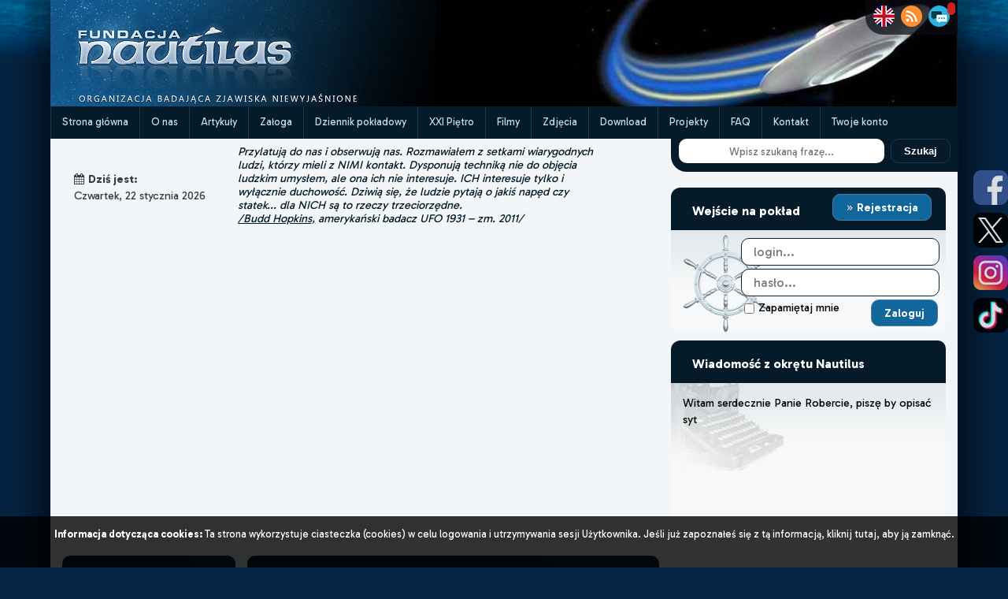

--- FILE ---
content_type: text/html; charset=UTF-8
request_url: https://nautilus.org.pl/?cat_id=69&fromPage=36&i=4
body_size: 26871
content:
    <html>
<head>
    <link rel="canonical" href="https://nautilus.org.pl/" type="text/html">
    <meta http-equiv="Content-Type" content="text/html; charset=utf-8"/>
    <title>Fundacja Nautilus - Strona główna</title>
    <meta name="viewport" content="width=device-width, initial-scale=1"/>
    <meta name="author" content="Fundacja Nautilus"/>
    <meta http-equiv="Content-Language" content="pl"/>
    <meta name="robots" content="index,follow">
    <meta name="copyright" content="(c) 2026 Fundacja Nautilus"/>
    <meta name="keywords" content="nautilus, dziwne zjawiska, UFO, kręgi, zbożowe, piktogramy, jasnowidzenie, Jackowski, 2012, Fundacja Nautilus, zjawiska niewyjaśnione, reinkarnacja, tr&oacute;jkąt bermudzki, diabelskie kamienie, niewyjaśnione, tajemnica, niezwykłe miejsca, polskie archiwum x, paranormalne, pozazmysłowe, Archiwum X, Niezidentyfikowane Obiekt Latające, Niezidentyfikowany Obiekt Latający, paranormal, duchy, duch, duch atakuje, Robert Bernatowicz, Bernatowicz"/>
    <meta name="description" content="Fundacja Nautilus - jedyna w Polsce organizacja badająca zjawiska niewyjaśnione"/>
    <link rel="shortcut icon" type="image/ico" href="./_core/images/icon.ico"/>
    <link rel="alternate" type="application/rss+xml" title="RSS" href="https://www.nautilus.org.pl/rss"/>
    <link rel="stylesheet" href="./_core/css/font-awesome/css/font-awesome.min.css" media="all"/>
    <link rel="stylesheet" href="./_core/css/google_font_merriweather.min.css" type="text/css">
    <link rel="stylesheet" href="./_core/css/bootstrap_base.min.css?v=6.6.17" media="all"/>
    <link rel="stylesheet" href="./_core/css/skynet_bootstrap.min.css?v=6.6.17" media="all"/>
    <link rel="stylesheet" href="./_core/css/social-sharing.min.css?v=6.6.17" media="all"/>
    <meta name="twitter:card" content="summary">
    <meta name="twitter:site" content="@FNAUTILUS">
    <meta name="twitter:url" content="https://nautilus.org.pl/?cat_id=69&fromPage=36&i=4">
    <meta name="twitter:title" content="Fundacja Nautilus - Strona główna">
    <meta name="twitter:description" content="Fundacja Nautilus - jedyna w Polsce organizacja badająca zjawiska niewyjaśnione">
        <meta property="og:title" content="Fundacja Nautilus - Strona główna">
    <meta property="og:description" content="Fundacja Nautilus - jedyna w Polsce organizacja badająca zjawiska niewyjaśnione">
    <meta property="og:url" content="https://nautilus.org.pl/?cat_id=69&fromPage=36&i=4">
        <meta property="og:type" content="website">
    <meta property="og:site_name" content="Fundacja Nautilus">
    <meta property="og:locale" content="pl_PL">
    <link rel="stylesheet" href="./_core/css/style.mobile.min.css?v=6.6.17" type="text/css" media="only screen and (max-width: 767px)" /><link rel="stylesheet" href="./_core/css/style.min.css?v=6.6.17" type="text/css" media="only screen and (min-width: 768px)" /><link rel="stylesheet" href="./_core/css/rotator_bootstrap_big.min.css?v=6.6.17" type="text/css" media="all" />    <link rel="stylesheet" href="./_core/css/bjqs.css" type="text/css" media="all"/>
        <script src="./_core/js/jquery-3.2.1.min.js"></script>
    <script src="./_core/js/ajax_functions.min.js?v=6.6.17"></script>
    <!-- Google tag (gtag.js) -->
    <script src="https://www.googletagmanager.com/gtag/js?id=G-ZDMEPSH3SH" async></script>
    <script>
        window.dataLayer = window.dataLayer || [];
        function gtag(){dataLayer.push(arguments);}
        gtag('js', new Date());
        gtag('config', 'G-ZDMEPSH3SH');
    </script>
</head><body>
<div id="fb-root"></div>
<script>(function (d, s, id) {
        var js, fjs = d.getElementsByTagName(s)[0];
        if (d.getElementById(id)) return;
        js = d.createElement(s);
        js.id = id;
        js.src = "//connect.facebook.net/pl_PL/sdk.js#xfbml=1&version=v2.5&appId=904632769571830";
        fjs.parentNode.insertBefore(js, fjs);
    }(document, 'script', 'facebook-jssdk'));
</script><script>var user_logged = 0;</script><div id="social-icons">
	<a href="https://www.facebook.com/BazaFN" title="Facebook FN" target="_blank"><img width="44" height="44" src="./_core/images/icon_facebook.png"/></a>
	<a href="https://twitter.com/FNAUTILUS" title="Twitter FN" target="_blank"><img width="44" height="44" src="./_core/images/icon_twitter.png"/></a>
	<a href="https://www.instagram.com/fundacja_nautilus" title="Instagram FN" target="_blank"><img width="44" height="44" src="./_core/images/icon_instagram.png"/></a>
	<a href="https://tiktok.com/@fundacjanautilus" title="TikTok FN" target="_blank"><img width="44" height="44" src="./_core/images/icon_tiktok.png"/></a>
</div>
<div id="wrapper" class="container">
        <section id="container_main">
        <section id="container_up">
    <div id="header_logo_fn"><a href="start.html" title="Strona główna"><img src="_core/images/bannerLeft.png"
                                                                             title="Fundacja Nautilus - strona główna"/></a>
    </div>
    <div id="header_banner"><img src="./images/mainbaners/330.jpg"
                                 title="Fundacja Nautilus - strona główna"/></div>
    <div class="clr"></div>
</section>
<script>
window.addEventListener("scroll", function() {
  const hhh = document.getElementById("container_menu_up").offsetHeight;
  if (document.body.scrollTop >= 135 || document.documentElement.scrollTop >= 135) {
    document.getElementById("container_page").style.paddingTop = hhh + "px";
  } else {
    document.getElementById("container_page").style.paddingTop = "0px";
  }
});
</script><nav id="container_menu_up">
    <div class="menu-mobile"><span class="menu-mobileSwitch"><i class="fa fa-arrow-circle-down" aria-hidden="true"></i> DZIAŁY</span> <span class="cats-mobileSwitch"><i class="fa fa-arrow-circle-down" aria-hidden="true"></i> KATEGORIE</span> <span class="account-mobileSwitch"><i class="fa fa-arrow-circle-down" aria-hidden="true"></i> LOGOWANIE</span>        <div class="menu-items"><div class="up_menu_item_container-mobile"><p><a title="Strona główna" id="menu_up_id_1" alt="Strona główna" href="start.html">Strona główna</a></p></div><div class="up_menu_item_container-mobile"><p><a title="O nas" id="menu_up_id_11" alt="O nas" href="o-nas.html">O nas</a></p></div><div class="up_menu_item_container-mobile"><p><a title="Artykuły" id="menu_up_id_4" alt="Artykuły" href="artykuly.html">Artykuły</a></p></div><div class="up_menu_item_container-mobile"><p><a title="Załoga" id="menu_up_id_3" alt="Załoga" href="zaloga.html">Załoga</a></p></div><div class="up_menu_item_container-mobile"><p><a title="Dziennik pokładowy" id="menu_up_id_5" alt="Dziennik pokładowy" href="dziennik.html">Dziennik pokładowy</a></p></div><div class="up_menu_item_container-mobile"><p><a title="XXI Piętro" id="menu_up_id_6" alt="XXI Piętro" href="xxi-pietro.html">XXI Piętro</a></p></div><div class="up_menu_item_container-mobile"><p><a title="Filmy" id="menu_up_id_14" alt="Filmy" href="nautilus-hd.html">Filmy</a></p></div><div class="up_menu_item_container-mobile"><p><a title="Zdjęcia" id="menu_up_id_7" alt="Zdjęcia" href="galerie.html">Zdjęcia</a></p></div><div class="up_menu_item_container-mobile"><p><a title="Download" id="menu_up_id_8" alt="Download" href="download.html">Download</a></p></div><div class="up_menu_item_container-mobile"><p><a title="Projekty" id="menu_up_id_10" alt="Projekty" href="artykuly,0,nasze-projekty.html?cat_id=153">Projekty</a></p></div><div class="up_menu_item_container-mobile"><p><a title="FAQ" id="menu_up_id_12" alt="FAQ" href="faq.html">FAQ</a></p></div><div class="up_menu_item_container-mobile"><p><a title="Kontakt" id="menu_up_id_13" alt="Kontakt" href="kontakt.html">Kontakt</a></p></div><div class="up_menu_item_container-mobile"><p><a title="Twoje konto" id="menu_up_id_2" alt="Twoje konto" href="twoje-konto.html">Twoje konto</a></p></div></div>
        <div class="cats-items">
            <div class="header_area"><p>Kategorie</p></div>
<ul class="menu_on_left"><li id="8"><p><a href="artykuly,ufo.html?cat_id=8">UFO</a></p></li><li id="33"><p><a href="artykuly,miejsca-x.html?cat_id=33">Miejsca X</a></p></li><li id="42"><p><a href="artykuly,zycie-po-smierci.html?cat_id=42">Życie po śmierci</a></p></li><li id="57"><p><a href="artykuly,cel-zycia.html?cat_id=57">Cel życia</a></p></li><li id="62"><p><a href="artykuly,krzysztof-jackowski.html?cat_id=62">Krzysztof Jackowski</a></p></li><li id="68"><p><a href="artykuly,moc-czlowieka.html?cat_id=68">Moc Człowieka</a></p></li><li id="74"><p><a href="artykuly,nauka.html?cat_id=74">Nauka</a></p></li><li id="82"><p><a href="artykuly,wielkie-religie.html?cat_id=82">Wielkie religie</a></p></li><li id="89"><p><a href="artykuly,tajemnice-historii.html?cat_id=89">Tajemnice Historii</a></p></li><li id="99"><p><a href="artykuly,znani-o-nieznanym.html?cat_id=99">Znani o Nieznanym</a></p></li><li id="102"><p><a href="artykuly,kregi-zbozowe.html?cat_id=102">Kręgi Zbożowe</a></p></li><li id="117"><p><a href="artykuly,inne-fenomeny.html?cat_id=117">Inne Fenomeny</a></p></li><li id="128"><p><a href="artykuly,niewidoczny-swiat.html?cat_id=128">Niewidoczny Świat</a></p></li><li id="131"><p><a href="artykuly,przepowiednie.html?cat_id=131">Przepowiednie</a></p></li><li id="137"><p><a href="artykuly,niezwykli-ludzie.html?cat_id=137">Niezwykli Ludzie</a></p></li><li id="142"><p><a href="artykuly,trzecia-od-slonca.html?cat_id=142">Trzecia od Słońca</a></p></li><li id="148"><p><a href="artykuly,moja-historia.html?cat_id=148">Moja Historia</a></p></li><li id="152"><p><a href="artykuly,inne.html?cat_id=152">Inne</a></p></li><li id="153"><p><a href="artykuly,nasze-projekty.html?cat_id=153">Nasze Projekty</a></p></li><li id="166"><p><a href="artykuly,fn---informacje-z-pokladu.html?cat_id=166">FN - informacje z pokładu</a></p></li></ul><ul class="submenu_on_left submenu8" id="submenu8" show="0"><li id="9"><p><a href="artykuly,obserwacje-ufo.html?cat_id=9">Obserwacje UFO</a></p></li><li id="157"><p><a href="artykuly,--za-granica.html?cat_id=157">- Za granicą</a></p></li><li id="10"><p><a href="artykuly,---w-polsce.html?cat_id=10"> - W Polsce</a></p></li><li id="13"><p><a href="artykuly,zdjecia.html?cat_id=13">Zdjęcia</a></p></li><li id="12"><p><a href="artykuly,bliskie-spotkania-iii-stopnia.html?cat_id=12">Bliskie Spotkania III Stopnia</a></p></li><li id="14"><p><a href="artykuly,przekazy-od-obcych-cywilizacji.html?cat_id=14">Przekazy od Obcych Cywilizacji</a></p></li><li id="15"><p><a href="artykuly,lacznicy-i-channelingowcy.html?cat_id=15">Łącznicy i channelingowcy</a></p></li><li id="16"><p><a href="artykuly,implanty.html?cat_id=16">Implanty</a></p></li><li id="18"><p><a href="artykuly,emilcin.html?cat_id=18">Emilcin</a></p></li><li id="19"><p><a href="artykuly,zdany.html?cat_id=19">Zdany</a></p></li><li id="20"><p><a href="artykuly,inne-teksty-o-ufo.html?cat_id=20">Inne teksty o UFO</a></p></li><li id="21"><p><a href="artykuly,ufo-i-wojsko.html?cat_id=21">UFO i wojsko</a></p></li><li id="22"><p><a href="artykuly,bazy-ufo-.html?cat_id=22">Bazy UFO </a></p></li><li id="23"><p><a href="artykuly,paleoastronautyka.html?cat_id=23">Paleoastronautyka</a></p></li><li id="24"><p><a href="artykuly,---erich-von-daniken.html?cat_id=24"> - Erich von Daniken</a></p></li><li id="25"><p><a href="artykuly,---teorie.html?cat_id=25"> - Teorie</a></p></li><li id="26"><p><a href="artykuly,paleoastronautyka---teorie.html?cat_id=26">Paleoastronautyka - teorie</a></p></li><li id="27"><p><a href="artykuly,raportyinne.html?cat_id=27">Raporty/inne</a></p></li><li id="28"><p><a href="artykuly,---kamien-z-golabek.html?cat_id=28"> - Kamień z Gołąbek</a></p></li><li id="29"><p><a href="artykuly,---ladowanie-w-szczecinku.html?cat_id=29"> - Lądowanie w Szczecinku</a></p></li><li id="30"><p><a href="artykuly,zycie-na-obcych-planetach.html?cat_id=30">Życie na obcych planetach</a></p></li><li id="31"><p><a href="artykuly,publikacje-o-ufo.html?cat_id=31">Publikacje o UFO</a></p></li><li id="32"><p><a href="artykuly,ufo-inne.html?cat_id=32">UFO inne</a></p></li><li id="165"><p><a href="artykuly,uprowadzenia-przez-ufo-abductions.html?cat_id=165">Uprowadzenia przez UFO (abductions)</a></p></li></ul><ul class="submenu_on_left submenu33" id="submenu33" show="0"><li id="34"><p><a href="artykuly,tajemnicze-dziury.html?cat_id=34">Tajemnicze dziury</a></p></li><li id="36"><p><a href="artykuly,piramidy.html?cat_id=36">Piramidy</a></p></li><li id="37"><p><a href="artykuly,kamienie-diabelskie.html?cat_id=37">Kamienie diabelskie</a></p></li><li id="39"><p><a href="artykuly,czakramy-mocy.html?cat_id=39">Czakramy mocy</a></p></li><li id="40"><p><a href="artykuly,nawiedzone-miejsca.html?cat_id=40">Nawiedzone miejsca</a></p></li><li id="41"><p><a href="artykuly,mapa-zjawisk-xfiles.html?cat_id=41">Mapa zjawisk XFiles</a></p></li></ul><ul class="submenu_on_left submenu42" id="submenu42" show="0"><li id="43"><p><a href="artykuly,smierc-kliniczna.html?cat_id=43">Śmierc Kliniczna</a></p></li><li id="44"><p><a href="artykuly,reinkarnacja.html?cat_id=44">Reinkarnacja</a></p></li><li id="45"><p><a href="artykuly,przypadki-reinkarnacji.html?cat_id=45">Przypadki reinkarnacji</a></p></li><li id="48"><p><a href="artykuly,wspomnienia-z-innych-zyc-pod-wplywem-hipnozy.html?cat_id=48">Wspomnienia z innych życ pod wpływem hipnozy</a></p></li><li id="49"><p><a href="artykuly,reinkarnacja-w-religiach.html?cat_id=49">Reinkarnacja w religiach</a></p></li><li id="50"><p><a href="artykuly,spotkania-z-duchami.html?cat_id=50">Spotkania z duchami</a></p></li><li id="51"><p><a href="artykuly,nocne-zmory.html?cat_id=51">Nocne zmory</a></p></li><li id="52"><p><a href="artykuly,autostopowicze-widma.html?cat_id=52">Autostopowicze widma</a></p></li><li id="53"><p><a href="artykuly,zwiastuny-smierci.html?cat_id=53">Zwiastuny śmierci</a></p></li><li id="54"><p><a href="artykuly,przewidziec-smierc.html?cat_id=54">Przewidziec śmierc</a></p></li><li id="55"><p><a href="artykuly,co-jest-po-smierci.html?cat_id=55">Co jest po śmierci?</a></p></li><li id="56"><p><a href="artykuly,lowcy-duchow.html?cat_id=56">Łowcy duchów</a></p></li><li id="162"><p><a href="artykuly,demony.html?cat_id=162">Demony</a></p></li><li id="164"><p><a href="artykuly,reinkarnacja-zwierzat.html?cat_id=164">Reinkarnacja zwierząt</a></p></li></ul><ul class="submenu_on_left submenu57" id="submenu57" show="0"><li id="58"><p><a href="artykuly,teksty-o-duchowosci.html?cat_id=58">Teksty o duchowości</a></p></li><li id="61"><p><a href="artykuly,10-pytan.html?cat_id=61">10 pytań!</a></p></li></ul><ul class="submenu_on_left submenu62" id="submenu62" show="0"><li id="63"><p><a href="artykuly,o-sobie.html?cat_id=63">O sobie</a></p></li><li id="64"><p><a href="artykuly,historie.html?cat_id=64">Historie</a></p></li><li id="65"><p><a href="artykuly,publikacje-o-jackowskim.html?cat_id=65">Publikacje o Jackowskim</a></p></li><li id="66"><p><a href="artykuly,spotkania.html?cat_id=66">Spotkania</a></p></li></ul><ul class="submenu_on_left submenu68" id="submenu68" show="0"><li id="69"><p><a href="artykuly,jasnowidzenie.html?cat_id=69">Jasnowidzenie</a></p></li><li id="70"><p><a href="artykuly,bilokacja.html?cat_id=70">Bilokacja</a></p></li><li id="71"><p><a href="artykuly,prekognicja.html?cat_id=71">Prekognicja</a></p></li><li id="72"><p><a href="artykuly,lewitacja.html?cat_id=72">Lewitacja</a></p></li><li id="161"><p><a href="artykuly,telepatia.html?cat_id=161">TELEPATIA</a></p></li></ul><ul class="submenu_on_left submenu74" id="submenu74" show="0"><li id="75"><p><a href="artykuly,odkrycia-naukowe.html?cat_id=75">Odkrycia naukowe</a></p></li><li id="76"><p><a href="artykuly,niezwykle-eksperymenty.html?cat_id=76">Niezwykłe eksperymenty</a></p></li><li id="77"><p><a href="artykuly,kryptozoologia.html?cat_id=77">Kryptozoologia</a></p></li><li id="79"><p><a href="artykuly,wielka-stopa.html?cat_id=79">Wielka Stopa</a></p></li><li id="78"><p><a href="artykuly,yeti.html?cat_id=78">Yeti</a></p></li><li id="80"><p><a href="artykuly,chupacabra.html?cat_id=80">Chupacabra</a></p></li><li id="87"><p><a href="artykuly,inne.html?cat_id=87">Inne</a></p></li><li id="88"><p><a href="artykuly,wszechswiatkosmosastronomia.html?cat_id=88">Wszechświat/Kosmos/Astronomia</a></p></li></ul><ul class="submenu_on_left submenu82" id="submenu82" show="0"><li id="83"><p><a href="artykuly,chrzescijanstwo.html?cat_id=83">Chrześcijaństwo</a></p></li><li id="84"><p><a href="artykuly,islam.html?cat_id=84">Islam</a></p></li><li id="85"><p><a href="artykuly,judaizm.html?cat_id=85">Judaizm</a></p></li><li id="86"><p><a href="artykuly,buddyjski-system-filozoficzny.html?cat_id=86">Buddyjski system filozoficzny</a></p></li></ul><ul class="submenu_on_left submenu89" id="submenu89" show="0"><li id="90"><p><a href="artykuly,teorie-spiskowe.html?cat_id=90">Teorie spiskowe</a></p></li><li id="91"><p><a href="artykuly,jfk.html?cat_id=91">JFK</a></p></li><li id="92"><p><a href="artykuly,11-wrzesnia.html?cat_id=92">11 września</a></p></li><li id="94"><p><a href="artykuly,nieznane-karty-historii.html?cat_id=94">Nieznane karty historii</a></p></li><li id="95"><p><a href="artykuly,wielkie-postacie.html?cat_id=95">Wielkie postacie</a></p></li><li id="96"><p><a href="artykuly,tajemnice-trzeciej-rzeszy.html?cat_id=96">Tajemnice Trzeciej Rzeszy</a></p></li><li id="98"><p><a href="artykuly,zaginione-cywilizacje.html?cat_id=98">Zaginione cywilizacje</a></p></li></ul><ul class="submenu_on_left submenu102" id="submenu102" show="0"><li id="103"><p><a href="artykuly,wylatowo.html?cat_id=103">Wylatowo</a></p></li><li id="109"><p><a href="artykuly,2005.html?cat_id=109">2005</a></p></li><li id="159"><p><a href="artykuly,2011.html?cat_id=159">2011</a></p></li><li id="114"><p><a href="artykuly,hipotezy.html?cat_id=114">Hipotezy</a></p></li><li id="115"><p><a href="artykuly,teksty-o-kregach-zbozowych.html?cat_id=115">Teksty o kręgach zbożowych</a></p></li><li id="116"><p><a href="artykuly,publikacje.html?cat_id=116">Publikacje</a></p></li><li id="160"><p><a href="artykuly,2012.html?cat_id=160">2012</a></p></li></ul><ul class="submenu_on_left submenu117" id="submenu117" show="0"><li id="118"><p><a href="artykuly,numerologia.html?cat_id=118">Numerologia</a></p></li><li id="119"><p><a href="artykuly,energia-chi.html?cat_id=119">Energia Chi</a></p></li><li id="120"><p><a href="artykuly,astrologia.html?cat_id=120">Astrologia</a></p></li><li id="121"><p><a href="artykuly,hipnoza.html?cat_id=121">Hipnoza</a></p></li><li id="122"><p><a href="artykuly,manifestacje-religijne.html?cat_id=122">Manifestacje religijne</a></p></li><li id="163"><p><a href="artykuly,niewytlumaczalne.html?cat_id=163">Niewytłumaczalne</a></p></li></ul><ul class="submenu_on_left submenu128" id="submenu128" show="0"><li id="129"><p><a href="artykuly,tajemnice-kul-orbs.html?cat_id=129">Tajemnice kul Orbs</a></p></li><li id="130"><p><a href="artykuly,inne-zdjecia-x.html?cat_id=130">Inne zdjęcia X</a></p></li></ul><ul class="submenu_on_left submenu131" id="submenu131" show="0"><li id="133"><p><a href="artykuly,nostradamus.html?cat_id=133">Nostradamus</a></p></li><li id="134"><p><a href="artykuly,wizje-dotyczace-przyszlosci.html?cat_id=134">Wizje dotyczące przyszłości</a></p></li><li id="135"><p><a href="artykuly,---polski.html?cat_id=135"> - Polski</a></p></li><li id="136"><p><a href="artykuly,---planety-ziemi.html?cat_id=136"> - Planety Ziemi</a></p></li></ul><ul class="submenu_on_left submenu137" id="submenu137" show="0"><li id="138"><p><a href="artykuly,wolf-messing.html?cat_id=138">Wolf Messing</a></p></li><li id="139"><p><a href="artykuly,palden-dorje.html?cat_id=139">Palden Dorje</a></p></li><li id="140"><p><a href="artykuly,stefan-ossowiecki.html?cat_id=140">Stefan Ossowiecki</a></p></li><li id="141"><p><a href="artykuly,bruno-grning-.html?cat_id=141">Bruno Gröning </a></p></li></ul><ul class="submenu_on_left submenu142" id="submenu142" show="0"><li id="143"><p><a href="artykuly,ekologia.html?cat_id=143">Ekologia</a></p></li><li id="144"><p><a href="artykuly,nasi-mniejsi-bracia.html?cat_id=144">Nasi Mniejsi bracia</a></p></li><li id="145"><p><a href="artykuly,przeludnienie.html?cat_id=145">Przeludnienie</a></p></li><li id="146"><p><a href="artykuly,efekt-cieplarniany.html?cat_id=146">Efekt Cieplarniany</a></p></li></ul><ul class="submenu_on_left submenu152" id="submenu152" show="0"><li id="158"><p><a href="artykuly,archiwalne.html?cat_id=158">Archiwalne</a></p></li></ul>
</div>
        <div class="account-items">
                <div class="box_container">
        <div class="box_header_container">
            <div class="header-left"><p>Wejście na pokład</p></div>
            <div class="header-right"><p><a href="twoje-konto,rejestracja.html" id="rejestracja-button"><img src="./_core/images/more_small.png" valign="middle" class="ico_more_arrows_box" /> Rejestracja</a></p></div>
        </div>
        <div class="box_content_container">
            <div class="box_html smallbox" style="padding:0">

                
                        <div id="box-login-container_mobile"><div class="form_container">
    <form method="POST" action="kajuta.html"  enctype="multipart/form-data">Login: <input type="text" id="user_login_mobile" name="user_login" value=""  placeholder = "login..." class="input_login"  required /> Hasło: <input type="password" id="user_pass_mobile" name="user_pass" value=""  placeholder = "hasło..." class="input_pass"  required /><br/><br/><div class="input_checkbox"><input type="checkbox" id="auto_login_mobile" name="auto_login" value="1" /> Zapamiętaj mnie</div><input type="hidden" id="doLogin_mobile" name="doLogin" value="1" /><input type="hidden" id="token_mobile" name="token" value="d63cb8c6a3742fdf68936c32933f5d3bc54c3a43" /><input type="hidden" id="redirect_mobile" name="redirect" value="/?cat_id=69&fromPage=36&i=4" /><input type="hidden" name="csrf_hash_" value="decb21c496b99d268c025631d59558c1d1122432" /><input type="submit" id="Zaloguj_mobile" name="commentThis" value="Zaloguj"  class="actionButton input_submit"   /></form></div></div>

            </div>
        </div>
    </div>
        </div>
    </div>
    <div class="menu-wide"><div class="up_menu_item_container"><p><a title="Strona główna" id="menu_up_id_1" alt="Strona główna" href="start.html">Strona główna</a></p></div><div class="up_menu_item_container"><p><a title="O nas" id="menu_up_id_11" alt="O nas" href="o-nas.html">O nas</a></p></div><div class="up_menu_item_container"><p><a title="Artykuły" id="menu_up_id_4" alt="Artykuły" href="artykuly.html">Artykuły</a></p></div><div class="up_menu_item_container"><p><a title="Załoga" id="menu_up_id_3" alt="Załoga" href="zaloga.html">Załoga</a></p></div><div class="up_menu_item_container"><p><a title="Dziennik pokładowy" id="menu_up_id_5" alt="Dziennik pokładowy" href="dziennik.html">Dziennik pokładowy</a></p></div><div class="up_menu_item_container"><p><a title="XXI Piętro" id="menu_up_id_6" alt="XXI Piętro" href="xxi-pietro.html">XXI Piętro</a></p></div><div class="up_menu_item_container"><p><a title="Filmy" id="menu_up_id_14" alt="Filmy" href="nautilus-hd.html">Filmy</a></p></div><div class="up_menu_item_container"><p><a title="Zdjęcia" id="menu_up_id_7" alt="Zdjęcia" href="galerie.html">Zdjęcia</a></p></div><div class="up_menu_item_container"><p><a title="Download" id="menu_up_id_8" alt="Download" href="download.html">Download</a></p></div><div class="up_menu_item_container"><p><a title="Projekty" id="menu_up_id_10" alt="Projekty" href="artykuly,0,nasze-projekty.html?cat_id=153">Projekty</a></p></div><div class="up_menu_item_container"><p><a title="FAQ" id="menu_up_id_12" alt="FAQ" href="faq.html">FAQ</a></p></div><div class="up_menu_item_container"><p><a title="Kontakt" id="menu_up_id_13" alt="Kontakt" href="kontakt.html">Kontakt</a></p></div><div class="up_menu_item_container"><p><a title="Twoje konto" id="menu_up_id_2" alt="Twoje konto" href="twoje-konto.html">Twoje konto</a></p></div></div>
</nav><div id="head-icons">
  <p>
	<a href="http://translate.google.com/translate?hl=&sl=pl&tl=en&u=https%3A%2F%2Fwww.nautilus.org.pl" title="English version"><img width="27" height="27" src="./_core/images/uk-flag27.png"/></a>
	<a id="rss-butt" href="rss" target="_blank" title="Subskrybuj kanał RSS Fundacji Nautilus"><img width="27" height="27" src="./_core/images/rss27.png"/></a>
	<a href="czat.html" title="Porozmawiaj na czacie FN!"><img src="./_core/images/chat27.png"/></a>
	<span id="chat_people_header"></span>
  </p>
</div>
        <section id="container_page">

            <div class="row">
                <div id="content_left" class="col-md-8">
    <div class="row">
        <div id="datetime">
    <div id="datetime-area-left">
        <p><i class="fa fa-calendar" style="margin-right:5px;"></i><strong>Dziś jest:</strong><br/> Czwartek, 22 stycznia 2026</p>
    </div>
    <div id="datetime-area-right" style="vertical-align:middle"><p
                class="align-middle">Przylatują do nas i obserwują nas. Rozmawiałem z setkami wiarygodnych ludzi, kt&oacute;rzy mieli z NIMI kontakt. Dysponują techniką nie do objęcia ludzkim umysłem, ale ona ich nie interesuje. ICH interesuje tylko i wyłącznie duchowość. Dziwią się, że ludzie pytają o jakiś napęd czy statek... dla NICH są to rzeczy trzeciorzędne.<br /><u>/Budd Hopkins,</u> amerykański badacz UFO 1931 &ndash; zm. 2011/ </p>
    </div>
    <div class="clr"></div>
</div>    </div>

    <div class="row"><div class="col"><div id="rotator_container">

    <div id="jssor_1"
         style="position: relative; margin: 0 auto; top: 0px; left: 0px; width: 420px;overflow: hidden; visibility: hidden; font-size:0.7rem">
        <!-- Loading Screen -->
        <div data-u="loading" style="position: absolute; top: 0px; left: 0px;">
            <div style="filter: alpha(opacity=70); opacity: 0.7; position: absolute; display: block; top: 0px; left: 0px; width: 100%; height: 100%;"></div>
            <div style="position:absolute;display:block;background:url('./_core/images/loading.gif') no-repeat center center;top:0px;left:0px;width:100%;height:100%;"></div>
        </div>
        <div id="jssor_slides" data-u="slides"
             style="cursor: default; position: relative; top: 27px; left: 0px; width: 420px; overflow: hidden;">
            <div data-p="93" style="display: none;">
                <div class="rotator_bg"
                     data-u="image">    <div class="rotator_overlay row align-items-center">
    <div class="col-12"><p class="rotator_title"><a href="artykuly,4489,tajemnicza-eksplozja-w-osinach-bardzo-dobrze-znamy-osiny-z-powodu.html">TAJEMNICZA EKSPLOZJA W OSINACH. BARDZO DOBRZE ZNAMY OSINY Z POWODU INNEGO FENOMENU WE WSI O TEJ SAMEJ NAZWIE W WOJ. LUBELSKIM!</a></p><p class="rotator_text">Według nieoficjalnych ustaleń "Rzeczpospolitej" obiekt, który w nocy z wtorku na środę eksplodował na polu kukurydzy w miejscowości Osiny, to dron typu Shahed. Są one używane przez Rosję podczas wojny w Ukrainie. Ciekawy zbieg okoliczności - w miejscowości Osiny w woj. Lubelskiem przed laty...</p><p class="more_rotator"><a href="artykuly,4489,tajemnicza-eksplozja-w-osinach-bardzo-dobrze-znamy-osiny-z-powodu.html">zobacz cały artykuł <img src="./_core/images/more_rotator.png" valign="middle" class="ico_more_arrows" /></a></p></div></div><img src="./images/article/4489/_bigpictures.jpg" class="rotator-img"/></div>
                <div u="thumb">Polecamy</div>
            </div>
            <div data-p="93" style="display: none;">
                <div class="rotator_bg" data-u="image">    <div class="rotator_overlay row align-items-center">
    <div class="col-12"><p class="rotator_title"><a href="xxi-pietro,1335,21-stycznia-2026--przywolalam-ufo-od-teraz-wierze-ze-to-jest.html">PRZYWOŁAŁAM UFO... OD TERAZ WIERZĘ, ŻE TO JEST MOŻLIWE! </a></p><p class="rotator_text">To jedna z moich osobistych historii. Myślę, że nadaję się do działu XXI piętro. W przypadku jej akceptacji proszę o podpisanie artykułu bez mojego nazwiska. Historia, którą przeżyłam, wywarła na mnie ogromny wpływ, ponieważ sprawiła, że pozbyłam się...<a href="xxi-pietro,1335,21-stycznia-2026--przywolalam-ufo-od-teraz-wierze-ze-to-jest.html"> czytaj dalej  <img src="./_core/images/more_rotator.png" valign="middle" class="ico_more_arrows" /></a></p><p class="more_rotator">Wyślij nam SWOJĄ historię na adres:<br/><a href="mailto:xxi@nautilus.org.pl">xxi@nautilus.org.pl  <img src="./_core/images/more_rotator.png" valign="middle" class="ico_more_arrows" /></a><br/>...lub poprzez <a href="xxi-pietro.html?doForm=1">formularz <img src="./_core/images/more_rotator.png" valign="middle" class="ico_more_arrows" /></a></p><br/> </div></div><img src="./images/xxi/1335/banner__bigpictures.jpg" class="rotator-img"/></div>
                <div u="thumb">XXI Piętro</div>
            </div>
            <div data-p="93" style="display: none;">
                <div class="rotator_bg"
                     data-u="image">    <div class="rotator_overlay row align-items-center">
    <div class="col-12"><p class="rotator_title"><a href="dziennik,256,27-sierpnia-2025--objawienie-maryjne-i-ufo.html">OBJAWIENIE MARYJNE I... UFO</a></p><p class="rotator_text">86-letni mężczyzna był gotowy poddać się operacji w gabinecie chirurgicznym. Chciał poznać tajemnicę związaną z objawieniem maryjnym, którego był świadkiem jako kilkuletni chłopiec.</p>Data wpisu: Śr, 27 sie 2025 18:50<br/><p class="more_rotator"><a href="dziennik,256,27-sierpnia-2025--objawienie-maryjne-i-ufo.html">zobacz cały wpis w Dzienniku Kapitańskim  <img src="./_core/images/more_rotator.png" valign="middle" class="ico_more_arrows" /></a></p></div></div><img src="./images/diary/256/banner__bigpictures.jpg" class="rotator-img"/></div>
                <div u="thumb">Dziennik Pokładowy</div>
            </div>
            <div data-p="93" style="display: none;">
                <div class="rotator_bg" data-u="image">    <div class="rotator_overlay row align-items-center">
    <div class="col-12"><p class="rotator_title"><a href="nautilus-hd,96,greenland-2---jeszcze-wieksza-apokalipsa-niz-w-greenland-1.html">Greenland 2 - jeszcze większa apokalipsa niż w Greenland 1...</a></p><p class="rotator_text">Mamy kolejny film o hipotetycznym upadku asteroidy na Ziemię. 'Greenland 2' (Grenlandia 2: Migracja) już jest w kinach w Polsce i na świecie, z polską premierą 16 stycznia 2026 roku. To sequel filmu katastroficznego z Gerardem Butlerem, który kontynuuje historię rodziny Garrity próbującej przetrwać w postapokaliptycznym świecie po zagładzie planety, w poszukiwaniu bezpiecznego miejsca do życia.​</p><p class="more_rotator"><a href="nautilus-hd,96,greenland-2---jeszcze-wieksza-apokalipsa-niz-w-greenland-1.html">Zobacz więcej w sekcji Nautilus HD  <img src="./_core/images/more_rotator.png" valign="middle" class="ico_more_arrows" /></a></p></div></div><iframe width="480" height="280" src="https://www.youtube.com/embed/jia90eCN6xU" frameborder="0" allowfullscreen style="height:100%"></iframe></div>
                <div u="thumb">Nautilus HD</div>
            </div>
            <div data-p="93" style="display: none;">
                <div class="rotator_bg"
                     data-u="image">_bigpictures.jpg    <div class="rotator_overlay row align-items-center">
    <div class="col-12"><p class="rotator_title"><a href="zdjecie-dnia,961,zorza-polarna-nad-wroclawiem---noc-1920-stycznia-2026.html">ZORZA POLARNA NAD WROCŁAWIEM - noc 19/20 stycznia 2026</a></p><p class="rotator_text">&nbsp;W nocy (19–20 stycznia 2026) nad Polską wystąpiła zorza polarna i była widoczna w wielu regionach kraju, od północy aż po południe — także w okolicach Warszawy i dużych miast jak Wrocław — co jest rzadkim i spektakularnym zjawiskiem. Internauci i obserwatorzy publikowali...</p><p class="more_rotator"><a href="zdjecie-dnia,961,zorza-polarna-nad-wroclawiem---noc-1920-stycznia-2026.html">Zobacz cały opis  <img src="./_core/images/more_rotator.png" valign="middle" class="ico_more_arrows" /></a></a></div></div><img src="./images/daypictures/banners/961/_bigpictures.jpg" class="rotator-img"/></div>
                <div u="thumb">Zdjęcie dnia</div>
            </div>

            <div data-p="93" style="display: none;">
                <div class="rotator_bg" data-u="image">    <div class="rotator_overlay row align-items-center">
    <div class="col-12"><p class="rotator_title"><a href="news24,962,22-stycznia-2026--obserwacja-ufo-16-stycznia-2026.html">Obserwacja UFO 16 stycznia 2026</a></p><p class="rotator_text">[...] Witam serdecznie, piszę by opisać sytuację jaką miałam wraz z moją mamą w dniu 16.01.2026 r.  Wieczór godzina 20:00 wyszłam wraz z moja mama na balkon żeby zapalić papierosa. Zainteresowała nad bardzo...<a href="news24,962,22-stycznia-2026--obserwacja-ufo-16-stycznia-2026.html"> czytaj dalej <img src="./_core/images/more_rotator.png" valign="middle" class="ico_more_arrows" /></a></p><p class="more_rotator">Wyślij nam wiadomość na adres:<br/><a href="mailto:nautilus@nautilus.org.pl">nautilus@nautilus.org.pl  <img src="./_core/images/more_rotator.png" valign="middle" class="ico_more_arrows" /></a><br/>...lub poprzez <a href="news24.html?doForm=1">formularz <img src="./_core/images/more_rotator.png" valign="middle" class="ico_more_arrows" /></a></p><br/> </div></div><img src="./images/news24/962/banner__bigpictures.jpg" class="rotator-img"/></div>
                <div u="thumb">FN24</div>
            </div>
            <div data-p="93" style="display: none;">
                <div class="rotator_bg"
                     data-u="image">    <div class="rotator_overlay row align-items-center">
    <div class="col-12"><p class="rotator_title"><a href="pytania,462,23-lipca-2025--czy-obok-samolotu-air-india-bylo-ufo.html">CZY OBOK SAMOLOTU AIR INDIA BYŁO UFO?</a></p><p class="rotator_text">[..] Czy widzieliście nagranie samolotu Air India? Tuż przed katastrofą było widziane obok tego samolotu UFO. [...]Co się wydarzyło?Zgodnie z relacjami, na filmie widać fragment oderwanej części kadłuba — prawdopodobnie drzwi awaryjne — które odpadły z samolotu...<a href="pytania,462,23-lipca-2025--czy-obok-samolotu-air-india-bylo-ufo.html"> czytaj dalej <img src="./_core/images/more_rotator.png" valign="middle" class="ico_more_arrows" /></a></p><p class="more_rotator">Wyślij nam SWOJE pytanie na adres:<br/><a href="mailto:pytania@nautilus.org.pl">pytania@nautilus.org.pl  <img src="./_core/images/more_rotator.png" valign="middle" class="ico_more_arrows" /></a><br/>...lub poprzez <a href="pytania.html?doForm=1">formularz <img src="./_core/images/more_rotator.png" valign="middle" class="ico_more_arrows" /></a></p><br/> </div></div><img src="./images/pytania/462/banner__bigpictures.jpg" class="rotator-img"/></div>
                <div u="thumb">Pytania do FN</div>
            </div>
            <a data-u="ad" href="http://www.jssor.com" style="display:none">Responsive Slider</a>

        </div>
        <!-- Thumbnail Navigator -->
        <div id="jssor_nav" data-u="thumbnavigator" class="jssort14"
             style="position:absolute;left:0px;top:0px;width:420;min-height:37px; background:#051b29;">
            <!-- Thumbnail Item Skin Begin -->
            <div data-u="slides" style="cursor: default;">
                <div data-u="prototype" class="p">
                    <div class="w">
                        <div data-u="thumbnailtemplate" class="c"></div>
                    </div>
                </div>
            </div>
            <!-- Thumbnail Item Skin End -->
        </div>
    </div>
</div>
<!-- #endregion Jssor Slider End --></div></div>

        <div class="row">

            <div id="container_menu_left" class="col-md-auto">
                <div class="header_area"><p>Kategorie</p></div>
<ul class="menu_on_left"><li id="8"><p><a href="artykuly,ufo.html?cat_id=8">UFO</a></p></li><li id="33"><p><a href="artykuly,miejsca-x.html?cat_id=33">Miejsca X</a></p></li><li id="42"><p><a href="artykuly,zycie-po-smierci.html?cat_id=42">Życie po śmierci</a></p></li><li id="57"><p><a href="artykuly,cel-zycia.html?cat_id=57">Cel życia</a></p></li><li id="62"><p><a href="artykuly,krzysztof-jackowski.html?cat_id=62">Krzysztof Jackowski</a></p></li><li id="68"><p><a href="artykuly,moc-czlowieka.html?cat_id=68">Moc Człowieka</a></p></li><li id="74"><p><a href="artykuly,nauka.html?cat_id=74">Nauka</a></p></li><li id="82"><p><a href="artykuly,wielkie-religie.html?cat_id=82">Wielkie religie</a></p></li><li id="89"><p><a href="artykuly,tajemnice-historii.html?cat_id=89">Tajemnice Historii</a></p></li><li id="99"><p><a href="artykuly,znani-o-nieznanym.html?cat_id=99">Znani o Nieznanym</a></p></li><li id="102"><p><a href="artykuly,kregi-zbozowe.html?cat_id=102">Kręgi Zbożowe</a></p></li><li id="117"><p><a href="artykuly,inne-fenomeny.html?cat_id=117">Inne Fenomeny</a></p></li><li id="128"><p><a href="artykuly,niewidoczny-swiat.html?cat_id=128">Niewidoczny Świat</a></p></li><li id="131"><p><a href="artykuly,przepowiednie.html?cat_id=131">Przepowiednie</a></p></li><li id="137"><p><a href="artykuly,niezwykli-ludzie.html?cat_id=137">Niezwykli Ludzie</a></p></li><li id="142"><p><a href="artykuly,trzecia-od-slonca.html?cat_id=142">Trzecia od Słońca</a></p></li><li id="148"><p><a href="artykuly,moja-historia.html?cat_id=148">Moja Historia</a></p></li><li id="152"><p><a href="artykuly,inne.html?cat_id=152">Inne</a></p></li><li id="153"><p><a href="artykuly,nasze-projekty.html?cat_id=153">Nasze Projekty</a></p></li><li id="166"><p><a href="artykuly,fn---informacje-z-pokladu.html?cat_id=166">FN - informacje z pokładu</a></p></li></ul><ul class="submenu_on_left submenu8" id="submenu8" show="0"><li id="9"><p><a href="artykuly,obserwacje-ufo.html?cat_id=9">Obserwacje UFO</a></p></li><li id="157"><p><a href="artykuly,--za-granica.html?cat_id=157">- Za granicą</a></p></li><li id="10"><p><a href="artykuly,---w-polsce.html?cat_id=10"> - W Polsce</a></p></li><li id="13"><p><a href="artykuly,zdjecia.html?cat_id=13">Zdjęcia</a></p></li><li id="12"><p><a href="artykuly,bliskie-spotkania-iii-stopnia.html?cat_id=12">Bliskie Spotkania III Stopnia</a></p></li><li id="14"><p><a href="artykuly,przekazy-od-obcych-cywilizacji.html?cat_id=14">Przekazy od Obcych Cywilizacji</a></p></li><li id="15"><p><a href="artykuly,lacznicy-i-channelingowcy.html?cat_id=15">Łącznicy i channelingowcy</a></p></li><li id="16"><p><a href="artykuly,implanty.html?cat_id=16">Implanty</a></p></li><li id="18"><p><a href="artykuly,emilcin.html?cat_id=18">Emilcin</a></p></li><li id="19"><p><a href="artykuly,zdany.html?cat_id=19">Zdany</a></p></li><li id="20"><p><a href="artykuly,inne-teksty-o-ufo.html?cat_id=20">Inne teksty o UFO</a></p></li><li id="21"><p><a href="artykuly,ufo-i-wojsko.html?cat_id=21">UFO i wojsko</a></p></li><li id="22"><p><a href="artykuly,bazy-ufo-.html?cat_id=22">Bazy UFO </a></p></li><li id="23"><p><a href="artykuly,paleoastronautyka.html?cat_id=23">Paleoastronautyka</a></p></li><li id="24"><p><a href="artykuly,---erich-von-daniken.html?cat_id=24"> - Erich von Daniken</a></p></li><li id="25"><p><a href="artykuly,---teorie.html?cat_id=25"> - Teorie</a></p></li><li id="26"><p><a href="artykuly,paleoastronautyka---teorie.html?cat_id=26">Paleoastronautyka - teorie</a></p></li><li id="27"><p><a href="artykuly,raportyinne.html?cat_id=27">Raporty/inne</a></p></li><li id="28"><p><a href="artykuly,---kamien-z-golabek.html?cat_id=28"> - Kamień z Gołąbek</a></p></li><li id="29"><p><a href="artykuly,---ladowanie-w-szczecinku.html?cat_id=29"> - Lądowanie w Szczecinku</a></p></li><li id="30"><p><a href="artykuly,zycie-na-obcych-planetach.html?cat_id=30">Życie na obcych planetach</a></p></li><li id="31"><p><a href="artykuly,publikacje-o-ufo.html?cat_id=31">Publikacje o UFO</a></p></li><li id="32"><p><a href="artykuly,ufo-inne.html?cat_id=32">UFO inne</a></p></li><li id="165"><p><a href="artykuly,uprowadzenia-przez-ufo-abductions.html?cat_id=165">Uprowadzenia przez UFO (abductions)</a></p></li></ul><ul class="submenu_on_left submenu33" id="submenu33" show="0"><li id="34"><p><a href="artykuly,tajemnicze-dziury.html?cat_id=34">Tajemnicze dziury</a></p></li><li id="36"><p><a href="artykuly,piramidy.html?cat_id=36">Piramidy</a></p></li><li id="37"><p><a href="artykuly,kamienie-diabelskie.html?cat_id=37">Kamienie diabelskie</a></p></li><li id="39"><p><a href="artykuly,czakramy-mocy.html?cat_id=39">Czakramy mocy</a></p></li><li id="40"><p><a href="artykuly,nawiedzone-miejsca.html?cat_id=40">Nawiedzone miejsca</a></p></li><li id="41"><p><a href="artykuly,mapa-zjawisk-xfiles.html?cat_id=41">Mapa zjawisk XFiles</a></p></li></ul><ul class="submenu_on_left submenu42" id="submenu42" show="0"><li id="43"><p><a href="artykuly,smierc-kliniczna.html?cat_id=43">Śmierc Kliniczna</a></p></li><li id="44"><p><a href="artykuly,reinkarnacja.html?cat_id=44">Reinkarnacja</a></p></li><li id="45"><p><a href="artykuly,przypadki-reinkarnacji.html?cat_id=45">Przypadki reinkarnacji</a></p></li><li id="48"><p><a href="artykuly,wspomnienia-z-innych-zyc-pod-wplywem-hipnozy.html?cat_id=48">Wspomnienia z innych życ pod wpływem hipnozy</a></p></li><li id="49"><p><a href="artykuly,reinkarnacja-w-religiach.html?cat_id=49">Reinkarnacja w religiach</a></p></li><li id="50"><p><a href="artykuly,spotkania-z-duchami.html?cat_id=50">Spotkania z duchami</a></p></li><li id="51"><p><a href="artykuly,nocne-zmory.html?cat_id=51">Nocne zmory</a></p></li><li id="52"><p><a href="artykuly,autostopowicze-widma.html?cat_id=52">Autostopowicze widma</a></p></li><li id="53"><p><a href="artykuly,zwiastuny-smierci.html?cat_id=53">Zwiastuny śmierci</a></p></li><li id="54"><p><a href="artykuly,przewidziec-smierc.html?cat_id=54">Przewidziec śmierc</a></p></li><li id="55"><p><a href="artykuly,co-jest-po-smierci.html?cat_id=55">Co jest po śmierci?</a></p></li><li id="56"><p><a href="artykuly,lowcy-duchow.html?cat_id=56">Łowcy duchów</a></p></li><li id="162"><p><a href="artykuly,demony.html?cat_id=162">Demony</a></p></li><li id="164"><p><a href="artykuly,reinkarnacja-zwierzat.html?cat_id=164">Reinkarnacja zwierząt</a></p></li></ul><ul class="submenu_on_left submenu57" id="submenu57" show="0"><li id="58"><p><a href="artykuly,teksty-o-duchowosci.html?cat_id=58">Teksty o duchowości</a></p></li><li id="61"><p><a href="artykuly,10-pytan.html?cat_id=61">10 pytań!</a></p></li></ul><ul class="submenu_on_left submenu62" id="submenu62" show="0"><li id="63"><p><a href="artykuly,o-sobie.html?cat_id=63">O sobie</a></p></li><li id="64"><p><a href="artykuly,historie.html?cat_id=64">Historie</a></p></li><li id="65"><p><a href="artykuly,publikacje-o-jackowskim.html?cat_id=65">Publikacje o Jackowskim</a></p></li><li id="66"><p><a href="artykuly,spotkania.html?cat_id=66">Spotkania</a></p></li></ul><ul class="submenu_on_left submenu68" id="submenu68" show="0"><li id="69"><p><a href="artykuly,jasnowidzenie.html?cat_id=69">Jasnowidzenie</a></p></li><li id="70"><p><a href="artykuly,bilokacja.html?cat_id=70">Bilokacja</a></p></li><li id="71"><p><a href="artykuly,prekognicja.html?cat_id=71">Prekognicja</a></p></li><li id="72"><p><a href="artykuly,lewitacja.html?cat_id=72">Lewitacja</a></p></li><li id="161"><p><a href="artykuly,telepatia.html?cat_id=161">TELEPATIA</a></p></li></ul><ul class="submenu_on_left submenu74" id="submenu74" show="0"><li id="75"><p><a href="artykuly,odkrycia-naukowe.html?cat_id=75">Odkrycia naukowe</a></p></li><li id="76"><p><a href="artykuly,niezwykle-eksperymenty.html?cat_id=76">Niezwykłe eksperymenty</a></p></li><li id="77"><p><a href="artykuly,kryptozoologia.html?cat_id=77">Kryptozoologia</a></p></li><li id="79"><p><a href="artykuly,wielka-stopa.html?cat_id=79">Wielka Stopa</a></p></li><li id="78"><p><a href="artykuly,yeti.html?cat_id=78">Yeti</a></p></li><li id="80"><p><a href="artykuly,chupacabra.html?cat_id=80">Chupacabra</a></p></li><li id="87"><p><a href="artykuly,inne.html?cat_id=87">Inne</a></p></li><li id="88"><p><a href="artykuly,wszechswiatkosmosastronomia.html?cat_id=88">Wszechświat/Kosmos/Astronomia</a></p></li></ul><ul class="submenu_on_left submenu82" id="submenu82" show="0"><li id="83"><p><a href="artykuly,chrzescijanstwo.html?cat_id=83">Chrześcijaństwo</a></p></li><li id="84"><p><a href="artykuly,islam.html?cat_id=84">Islam</a></p></li><li id="85"><p><a href="artykuly,judaizm.html?cat_id=85">Judaizm</a></p></li><li id="86"><p><a href="artykuly,buddyjski-system-filozoficzny.html?cat_id=86">Buddyjski system filozoficzny</a></p></li></ul><ul class="submenu_on_left submenu89" id="submenu89" show="0"><li id="90"><p><a href="artykuly,teorie-spiskowe.html?cat_id=90">Teorie spiskowe</a></p></li><li id="91"><p><a href="artykuly,jfk.html?cat_id=91">JFK</a></p></li><li id="92"><p><a href="artykuly,11-wrzesnia.html?cat_id=92">11 września</a></p></li><li id="94"><p><a href="artykuly,nieznane-karty-historii.html?cat_id=94">Nieznane karty historii</a></p></li><li id="95"><p><a href="artykuly,wielkie-postacie.html?cat_id=95">Wielkie postacie</a></p></li><li id="96"><p><a href="artykuly,tajemnice-trzeciej-rzeszy.html?cat_id=96">Tajemnice Trzeciej Rzeszy</a></p></li><li id="98"><p><a href="artykuly,zaginione-cywilizacje.html?cat_id=98">Zaginione cywilizacje</a></p></li></ul><ul class="submenu_on_left submenu102" id="submenu102" show="0"><li id="103"><p><a href="artykuly,wylatowo.html?cat_id=103">Wylatowo</a></p></li><li id="109"><p><a href="artykuly,2005.html?cat_id=109">2005</a></p></li><li id="159"><p><a href="artykuly,2011.html?cat_id=159">2011</a></p></li><li id="114"><p><a href="artykuly,hipotezy.html?cat_id=114">Hipotezy</a></p></li><li id="115"><p><a href="artykuly,teksty-o-kregach-zbozowych.html?cat_id=115">Teksty o kręgach zbożowych</a></p></li><li id="116"><p><a href="artykuly,publikacje.html?cat_id=116">Publikacje</a></p></li><li id="160"><p><a href="artykuly,2012.html?cat_id=160">2012</a></p></li></ul><ul class="submenu_on_left submenu117" id="submenu117" show="0"><li id="118"><p><a href="artykuly,numerologia.html?cat_id=118">Numerologia</a></p></li><li id="119"><p><a href="artykuly,energia-chi.html?cat_id=119">Energia Chi</a></p></li><li id="120"><p><a href="artykuly,astrologia.html?cat_id=120">Astrologia</a></p></li><li id="121"><p><a href="artykuly,hipnoza.html?cat_id=121">Hipnoza</a></p></li><li id="122"><p><a href="artykuly,manifestacje-religijne.html?cat_id=122">Manifestacje religijne</a></p></li><li id="163"><p><a href="artykuly,niewytlumaczalne.html?cat_id=163">Niewytłumaczalne</a></p></li></ul><ul class="submenu_on_left submenu128" id="submenu128" show="0"><li id="129"><p><a href="artykuly,tajemnice-kul-orbs.html?cat_id=129">Tajemnice kul Orbs</a></p></li><li id="130"><p><a href="artykuly,inne-zdjecia-x.html?cat_id=130">Inne zdjęcia X</a></p></li></ul><ul class="submenu_on_left submenu131" id="submenu131" show="0"><li id="133"><p><a href="artykuly,nostradamus.html?cat_id=133">Nostradamus</a></p></li><li id="134"><p><a href="artykuly,wizje-dotyczace-przyszlosci.html?cat_id=134">Wizje dotyczące przyszłości</a></p></li><li id="135"><p><a href="artykuly,---polski.html?cat_id=135"> - Polski</a></p></li><li id="136"><p><a href="artykuly,---planety-ziemi.html?cat_id=136"> - Planety Ziemi</a></p></li></ul><ul class="submenu_on_left submenu137" id="submenu137" show="0"><li id="138"><p><a href="artykuly,wolf-messing.html?cat_id=138">Wolf Messing</a></p></li><li id="139"><p><a href="artykuly,palden-dorje.html?cat_id=139">Palden Dorje</a></p></li><li id="140"><p><a href="artykuly,stefan-ossowiecki.html?cat_id=140">Stefan Ossowiecki</a></p></li><li id="141"><p><a href="artykuly,bruno-grning-.html?cat_id=141">Bruno Gröning </a></p></li></ul><ul class="submenu_on_left submenu142" id="submenu142" show="0"><li id="143"><p><a href="artykuly,ekologia.html?cat_id=143">Ekologia</a></p></li><li id="144"><p><a href="artykuly,nasi-mniejsi-bracia.html?cat_id=144">Nasi Mniejsi bracia</a></p></li><li id="145"><p><a href="artykuly,przeludnienie.html?cat_id=145">Przeludnienie</a></p></li><li id="146"><p><a href="artykuly,efekt-cieplarniany.html?cat_id=146">Efekt Cieplarniany</a></p></li></ul><ul class="submenu_on_left submenu152" id="submenu152" show="0"><li id="158"><p><a href="artykuly,archiwalne.html?cat_id=158">Archiwalne</a></p></li></ul>
                <div id="left_banners_container">
                    <br/><div style="text-align:center"><a href="artykuly,1908,juliusz-verne---patron-fundacji-nautilus.html" title="Juliusz Verne - patron Okrętu Nautilus"><img src="./images/banners/39.png" /></a><br /><a href="artykuly,1909,10-punktow.html" title=" "><img src="./images/banners/24.jpg" /></a><br /><a href="artykuly,4477,ida-wybrzezem-aby-jednym-zdaniem-zmienic-swiat.html" title="WĘDRÓWKA WYBRZEŻEM - JEDNYM ZDANIEM ZMIEŃ ŚWIAT!"><img src="./images/banners/35.jpg" /></a><br /><a href="artykuly,1463,ekipa-fm-sprzet-badawczy-a-wszystko-na-pokladzie-naszego-pojazdu.html" title="Ekipa FM, sprzęt badawczy, a wszystko na pokładzie naszego pojazdu"><img src="./images/banners/26.jpg" /></a><br /><a href="artykuly,3049,oto-dowod-na-istnienie-zjawiska-ufo.html" title="OTO DOWÓD NA ISTNIENIE ZJAWISKA UFO!!!"><img src="./images/banners/28.jpg" /></a><br /><a href="http://www.messing.org.pl/" title="CENTRUM TAJEMNEJ MOCY CZŁOWIEKA"><img src="./images/banners/40.png" /></a><br /></div>

    <div class="box_left_container box-recenzje">
      
      <div class="box_left_header_container">
        
  <div class="header-left" style="width:110px">
    <p><a href="recenzje.html?cat_id=1"><span style="color:#fff">Recenzje FN</span></a></p>
  </div>
      </div>
    <div class="box_left_content_container">
      <div class="box_left_html">
        
  <div class="recenzje_box_wide" style="text-align:center">
      <ul class="bjqs">
      
    <li>
      <a title="Moja miłość (2016) "  href="recenzje,45,moja-milosc-2016-.html?cat_id=2">
        <img src="./images/recki/s45.jpg" style="width:152px" />
        <br/><strong>Moja miłość (2016) </strong>
      </a>
      <br/>
      MOJA MIŁOŚĆ to inspirowana prawdziwymi wydarzeniami historia Rachel Joy Scott - pierwszej uczennicy, która została zabita w Columbine High School podczas strzelaniny dnia...
      <p class="art-more">
        <a href="recenzje,45,moja-milosc-2016-.html?cat_id=2">czytaj dalej <img src="./_core/images/more.png" valign="middle" class="ico_more_arrows" /></a>
      </p>
     </li>
    <li>
      <a title="Dead Awake (2016)"  href="recenzje,44,dead-awake-2016.html?cat_id=2">
        <img src="./images/recki/s44.jpg" style="width:152px" />
        <br/><strong>Dead Awake (2016)</strong>
      </a>
      <br/>
      Kate po śmierci swojej siostry próbuje rozwikłać tajemnicę częstych zgonów spowodowanych paraliżem sennym - tak nazywa to nauka akademicka. My mówimy: ataku nocnej zmory...
      <p class="art-more">
        <a href="recenzje,44,dead-awake-2016.html?cat_id=2">czytaj dalej <img src="./_core/images/more.png" valign="middle" class="ico_more_arrows" /></a>
      </p>
     </li>
    <li>
      <a title="Toksyczny wstyd. Jak uzdrowić wstyd, który cię zniewala."  href="recenzje,43,toksyczny-wstyd-jak-uzdrowic-wstyd-ktory-cie-zniewala.html?cat_id=1">
        <img src="./images/recki/s43.png" style="width:152px" />
        <br/><strong>Toksyczny wstyd. Jak uzdrowić wstyd, który cię zniewala.</strong>
      </a>
      <br/>
      Jak uzdrowić chorobliwy wstyd? Gdzie szukać nadziei? O tym jest ta książka. Opiszę w niej swoją własną drogę ku uleczeniu toksycznego wstydu. Odbycie tej podróży, to najważniejsze...
      <p class="art-more">
        <a href="recenzje,43,toksyczny-wstyd-jak-uzdrowic-wstyd-ktory-cie-zniewala.html?cat_id=1">czytaj dalej <img src="./_core/images/more.png" valign="middle" class="ico_more_arrows" /></a>
      </p>
     </li>
    <li>
      <a title="'Ghost Stories'"  href="recenzje,42,ghost-stories.html?cat_id=2">
        <img src="./images/recki/s42.jpg" style="width:152px" />
        <br/><strong>'Ghost Stories'</strong>
      </a>
      <br/>
      Martin Freeman przekonuje się do istnienia duchów w zwiastunie brytyjskiego horroru „Ghost Stories”
      <p class="art-more">
        <a href="recenzje,42,ghost-stories.html?cat_id=2">czytaj dalej <img src="./_core/images/more.png" valign="middle" class="ico_more_arrows" /></a>
      </p>
     </li>
    <li>
      <a title="Księga Duchów."  href="recenzje,41,ksiega-duchow.html?cat_id=1">
        <img src="./images/recki/s41.jpg" style="width:152px" />
        <br/><strong>Księga Duchów.</strong>
      </a>
      <br/>
      Jedna z najważniejszych książek dla wszystkich ciekawych, co jest po śmierci.
      <p class="art-more">
        <a href="recenzje,41,ksiega-duchow.html?cat_id=1">czytaj dalej <img src="./_core/images/more.png" valign="middle" class="ico_more_arrows" /></a>
      </p>
     </li>
      </ul>
   </div>
      </div>
    </div>
    </div>
    <div class="box_left_container">
      
      <div class="box_left_header_container">
        <p><a href="szalupa.html"><span style="color:#fff">Szalupa ratunkowa FN</span></p>
      </div>
    <div class="box_left_content_container">
      <div class="box_left_html">
        KRÓTKI WYKŁAD NA KAŻDY DZIEŃ<br/>
  <span class="day_num_box">Dzień 279</span><br/>
  <a title="Dusze przeżywają na tamtym świecie pe..."  href="szalupa,224,dusze-przezywaja-na-tamtym-swiecie-pe.html">
  <img src="./images/help/s1.jpg" style="width:auto;" /><br/>
  <strong>Dusze przeżywają na tamtym świecie pe...</strong></a>
  <br/>Dusze przeżywają na tamtym świecie pełną szczęśliwość. Dlatego ponowne wejście w ciało, czyli ponowne narodzenie, jest dla nich bardzo bolesne. Aby ten „upadek z nieba” ułatwić jest długi okres przygotowawczy...
  <p class="art-more">
  <a href="szalupa,224,dusze-przezywaja-na-tamtym-swiecie-pe.html">czytaj dalej <img src="./_core/images/more.png" valign="middle" class="ico_more_arrows" /></a>
  </p>
      </div>
    </div>
    </div>                </div>
            </div>

            <div id="container_content_main" class="col">
                <div id="news_container">
    <div class="row">
        <div class="header_area">
            <div class="header-big-left">
                <p><img src="./_core/images/ufo.png" class="ufo"/> Aktualności</p>
            </div>
            <div class="header-big-right">
                <p><a href="artykuly.html"><img src="./_core/images/more_small.png" valign="middle" class="ico_more_arrows_box" /> wszystkie artykuły</a></p>
            </div>
        </div>
    </div>
    <div class="row">
    <div class="cols-xs-12 col-xl-6 artbox_container">
      
      <div class="artbox_header_container">
        <p><a title="TAJEMNICZA EKSPLOZJA W OSINACH. BARDZO DOBRZE ZNAMY OSINY Z POWODU INNEGO FENOMENU WE WSI O TEJ SAMEJ NAZWIE W WOJ. LUBELSKIM!" href="artykuly,4489,tajemnicza-eksplozja-w-osinach-bardzo-dobrze-znamy-osiny-z-powodu.html">TAJEMNICZA EKSPLOZJA W OSINACH. BARDZO DOBRZE ZNAMY OSINY Z POWODU INNEGO FENOMENU WE WSI O TEJ SAMEJ NAZWIE W WOJ. LUBELSKIM!</a></p>
      </div>
    <div class="artbox_content_container">
      <div class="artbox_html">
        
          <a href="artykuly,4489,tajemnicza-eksplozja-w-osinach-bardzo-dobrze-znamy-osiny-z-powodu.html">
            <img class="art-image" src="./images/article/4489/_smallpictures.png" />
          </a>
          <span class="article_upper-small">
            <span class="in_date">Śr, 20 sie 2025 08:48</span> | <i class="fa fa-comment-o" aria-hidden="true"></i> <a href="artykuly,4489,tajemnicza-eksplozja-w-osinach-bardzo-dobrze-znamy-osiny-z-powodu.html#comments">komentarze: <span class="mark">14</span></a> ocena:  <span class="mark">5 / 5</span>
          </span>
          <br/>
          <p class="art_content_interval"></p>
          Według nieoficjalnych ustaleń "Rzeczpospolitej" obiekt, który w nocy z wtorku na środę eksplodował na polu kukurydzy w miejscowości Osiny, to dron typu Shahed. Są one używane przez Rosję podczas wojny w Ukrainie. Ciekawy zbieg okoliczności - w miejscowości Osiny w woj. Lubelskiem przed laty dwukrotnie doszło do fenomenalnego i niewyjaśnionego zjawiska. W ziemi powstał pionowy otwór. I z tym kojarzy nam się nazwa Osiny!
          <p class="art-more"><a title="czytaj całość artykułu..." href="artykuly,4489,tajemnicza-eksplozja-w-osinach-bardzo-dobrze-znamy-osiny-z-powodu.html">czytaj dalej <img src="./_core/images/more.png" valign="middle" class="ico_more_arrows" /></a></p>
          
      </div>
    </div>
    </div>
    <div class="cols-xs-12 col-xl-6 artbox_container">
      
      <div class="artbox_header_container">
        <p><a title="CZY TO NA PEWNO JEST PRZEDMIOT RYTUALNY?" href="artykuly,4488,czy-to-na-pewno-jest-przedmiot-rytualny.html">CZY TO NA PEWNO JEST PRZEDMIOT RYTUALNY?</a></p>
      </div>
    <div class="artbox_content_container">
      <div class="artbox_html">
        
          <a href="artykuly,4488,czy-to-na-pewno-jest-przedmiot-rytualny.html">
            <img class="art-image" src="./images/article/4488/_smallpictures.png" />
          </a>
          <span class="article_upper-small">
            <span class="in_date">Śr, 6 sie 2025 13:16</span> | <i class="fa fa-comment-o" aria-hidden="true"></i> <a href="artykuly,4488,czy-to-na-pewno-jest-przedmiot-rytualny.html#comments">komentarze: <span class="mark">16</span></a> ocena:  <span class="mark">5 / 5</span>
          </span>
          <br/>
          <p class="art_content_interval"></p>
          W Muzeum Egipskim w Kairze znajduje się zagadkowy przedmiot, który jest znany jako „Dysk Sabu” lub „Dysk Łupkowy”. Został znaleziony w grobowcu S3111 w Sakkarze przez Waltera Bryana Emery'ego w 1936 roku. Ma pochodzić z 3000 roku p.n.e. i być przedmiotem rytualnym.&nbsp; Czy na pewno tak jest?
          <p class="art-more"><a title="czytaj całość artykułu..." href="artykuly,4488,czy-to-na-pewno-jest-przedmiot-rytualny.html">czytaj dalej <img src="./_core/images/more.png" valign="middle" class="ico_more_arrows" /></a></p>
          
      </div>
    </div>
    </div>
    <div class="cols-xs-12 col-xl-6 artbox_container">
      
      <div class="artbox_header_container">
        <p><a title="TAJEMNICZY OBIEKT ZAREJESTROWANY PRZEZ KAMERĘ MONITORINGU" href="artykuly,4487,tajemniczy-obiekt-zarejestrowany-przez-kamere-monitoringu.html">TAJEMNICZY OBIEKT ZAREJESTROWANY PRZEZ KAMERĘ MONITORINGU</a></p>
      </div>
    <div class="artbox_content_container">
      <div class="artbox_html">
        
          <a href="artykuly,4487,tajemniczy-obiekt-zarejestrowany-przez-kamere-monitoringu.html">
            <img class="art-image" src="./images/article/4487/_smallpictures.png" />
          </a>
          <span class="article_upper-small">
            <span class="in_date">Wt, 5 sie 2025 13:47</span> | <i class="fa fa-comment-o" aria-hidden="true"></i> <a href="artykuly,4487,tajemniczy-obiekt-zarejestrowany-przez-kamere-monitoringu.html#comments">komentarze: <span class="mark">4</span></a> ocena:  <span class="mark">5 / 5</span>
          </span>
          <br/>
          <p class="art_content_interval"></p>
          Tajemnicze zjawisko w barze Clevedon Cricket Club. W Somerset w Anglii doszło do niezwykłego zdarzenia - Kamera monitoringu uchwyciła tajemniczą, świetlistą kulę, która kporuszała się po barze klubu po godzinach zamknięcia.
          <p class="art-more"><a title="czytaj całość artykułu..." href="artykuly,4487,tajemniczy-obiekt-zarejestrowany-przez-kamere-monitoringu.html">czytaj dalej <img src="./_core/images/more.png" valign="middle" class="ico_more_arrows" /></a></p>
          
      </div>
    </div>
    </div>
    <div class="cols-xs-12 col-xl-6 artbox_container">
      
      <div class="artbox_header_container">
        <p><a title="GEORGE HARRISON SPOTKAŁ SAI BABĘ" href="artykuly,4486,george-harrison-spotkal-sai-babe.html">GEORGE HARRISON SPOTKAŁ SAI BABĘ</a></p>
      </div>
    <div class="artbox_content_container">
      <div class="artbox_html">
        
          <a href="artykuly,4486,george-harrison-spotkal-sai-babe.html">
            <img class="art-image" src="./images/article/4486/_smallpictures.png" />
          </a>
          <span class="article_upper-small">
            <span class="in_date">Nie, 3 sie 2025 13:55</span> | <i class="fa fa-comment-o" aria-hidden="true"></i> <a href="artykuly,4486,george-harrison-spotkal-sai-babe.html#comments">komentarze: <span class="mark">1</span></a> ocena:  <span class="mark">5 / 5</span>
          </span>
          <br/>
          <p class="art_content_interval"></p>
          George Harrison spotkał się z Sathya Sai Babą w grudniu 1976 roku. Otrzymał błogosławieństwo i święty popiół vibhuti.
          <p class="art-more"><a title="czytaj całość artykułu..." href="artykuly,4486,george-harrison-spotkal-sai-babe.html">czytaj dalej <img src="./_core/images/more.png" valign="middle" class="ico_more_arrows" /></a></p>
          
      </div>
    </div>
    </div>
    <div class="cols-xs-12 col-xl-6 artbox_container">
      
      <div class="artbox_header_container">
        <p><a title="ZASTRASZYLI 10 MILIONÓW OSÓB, KTÓRE 'MILCZĄ JAK GRÓB'?" href="artykuly,4485,zastraszyli-10-milionow-osob-ktore-milcza-jak-grob.html">ZASTRASZYLI 10 MILIONÓW OSÓB, KTÓRE 'MILCZĄ JAK GRÓB'?</a></p>
      </div>
    <div class="artbox_content_container">
      <div class="artbox_html">
        
          <a href="artykuly,4485,zastraszyli-10-milionow-osob-ktore-milcza-jak-grob.html">
            <img class="art-image" src="./images/article/4485/_smallpictures.png" />
          </a>
          <span class="article_upper-small">
            <span class="in_date">Pon, 28 lip 2025 14:37</span> | <i class="fa fa-comment-o" aria-hidden="true"></i> <a href="artykuly,4485,zastraszyli-10-milionow-osob-ktore-milcza-jak-grob.html#comments">komentarze: <span class="mark">81</span></a> ocena:  <span class="mark">5 / 5</span>
          </span>
          <br/>
          <p class="art_content_interval"></p>
          Wiele osób wierzy, że lot na Księżyc w 1969 nie było. Co w takim razie było? Wielka inscenizacja, udawanka, teatr zagrany przez setki tysięcy osób. Ale tu jest jeden problem. Jaki? Trudno jest nakłonić jednego człowieka, żeby milczał jak grób. Dwóch? To jest prawie niemożliwe. Tymczasem w tej sprawie mówimy o 10 milionach ludzi.
          <p class="art-more"><a title="czytaj całość artykułu..." href="artykuly,4485,zastraszyli-10-milionow-osob-ktore-milcza-jak-grob.html">czytaj dalej <img src="./_core/images/more.png" valign="middle" class="ico_more_arrows" /></a></p>
          
      </div>
    </div>
    </div>
    <div class="cols-xs-12 col-xl-6 artbox_container">
      
      <div class="artbox_header_container">
        <p><a title="Tajemnicze Znaki na Ciele i Atlantyda – Intrygująca Hipoteza" href="artykuly,4484,tajemnicze-znaki-na-ciele-i-atlantyda--intrygujaca-hipoteza.html">Tajemnicze Znaki na Ciele i Atlantyda – Intrygująca Hipoteza</a></p>
      </div>
    <div class="artbox_content_container">
      <div class="artbox_html">
        
          <a href="artykuly,4484,tajemnicze-znaki-na-ciele-i-atlantyda--intrygujaca-hipoteza.html">
            <img class="art-image" src="./images/article/4484/_smallpictures.png" />
          </a>
          <span class="article_upper-small">
            <span class="in_date">Śr, 23 lip 2025 15:18</span> | <i class="fa fa-comment-o" aria-hidden="true"></i> <a href="artykuly,4484,tajemnicze-znaki-na-ciele-i-atlantyda--intrygujaca-hipoteza.html#comments">komentarze: <span class="mark">21</span></a> ocena:  <span class="mark">5 / 5</span>
          </span>
          <br/>
          <p class="art_content_interval"></p>
          Czy tajemnicze znaki 'koła sterowego' na ciałach ludzi mają coś wspólnego z Atlantydą? Intrygująca hipoteza zakłada, że jak najbardziej
          <p class="art-more"><a title="czytaj całość artykułu..." href="artykuly,4484,tajemnicze-znaki-na-ciele-i-atlantyda--intrygujaca-hipoteza.html">czytaj dalej <img src="./_core/images/more.png" valign="middle" class="ico_more_arrows" /></a></p>
          
      </div>
    </div>
    </div>
    <div class="cols-xs-12 col-xl-6 artbox_container">
      
      <div class="artbox_header_container">
        <p><a title="Niebieski strumień z Ziemi – niesamowite zdjęcie z pokładu ISS" href="artykuly,4483,niebieski-strumien-z-ziemi--niesamowite-zdjecie-z-pokladu-iss.html">Niebieski strumień z Ziemi – niesamowite zdjęcie z pokładu ISS</a></p>
      </div>
    <div class="artbox_content_container">
      <div class="artbox_html">
        
          <a href="artykuly,4483,niebieski-strumien-z-ziemi--niesamowite-zdjecie-z-pokladu-iss.html">
            <img class="art-image" src="./images/article/4483/_smallpictures.png" />
          </a>
          <span class="article_upper-small">
            <span class="in_date">Pon, 21 lip 2025 17:33</span> | <i class="fa fa-comment-o" aria-hidden="true"></i> <a href="artykuly,4483,niebieski-strumien-z-ziemi--niesamowite-zdjecie-z-pokladu-iss.html#comments">komentarze: <span class="mark">2</span></a> ocena:  <span class="mark">5 / 5</span>
          </span>
          <br/>
          <p class="art_content_interval"></p>
          Z pozoru wygląda jak kadr z filmu science fiction, ale to jak najbardziej prawdziwe zjawisko uchwycone z pokładu Międzynarodowej Stacji Kosmicznej (ISS). Na zdjęciu widać tzw. niebieski dżet (blue jet) – jedno z najbardziej spektakularnych i tajemniczych wyładowań atmosferycznych występujących wysoko nad burzami.
          <p class="art-more"><a title="czytaj całość artykułu..." href="artykuly,4483,niebieski-strumien-z-ziemi--niesamowite-zdjecie-z-pokladu-iss.html">czytaj dalej <img src="./_core/images/more.png" valign="middle" class="ico_more_arrows" /></a></p>
          
      </div>
    </div>
    </div>
    <div class="cols-xs-12 col-xl-6 artbox_container">
      
      <div class="artbox_header_container">
        <p><a title="Incydent z F‑16 – UFO, drony czy element wojny karteli?" href="artykuly,4482,incydent-z-f16--ufo-drony-czy-element-wojny-karteli.html">Incydent z F‑16 – UFO, drony czy element wojny karteli?</a></p>
      </div>
    <div class="artbox_content_container">
      <div class="artbox_html">
        
          <a href="artykuly,4482,incydent-z-f16--ufo-drony-czy-element-wojny-karteli.html">
            <img class="art-image" src="./images/article/4482/_smallpictures.png" />
          </a>
          <span class="article_upper-small">
            <span class="in_date">Wt, 15 lip 2025 18:32</span> | <i class="fa fa-comment-o" aria-hidden="true"></i> <a href="artykuly,4482,incydent-z-f16--ufo-drony-czy-element-wojny-karteli.html#comments">komentarze: <span class="mark">17</span></a> ocena:  <span class="mark">5 / 5</span>
          </span>
          <br/>
          <p class="art_content_interval"></p>
          Amerykański myśliwiec F‑16 lecący niedaleko Gila Bend w Arizonie został uderzony od tyłu przez nietypowy obiekt, co opisała w niedawno opublikowanym raporcie Federalna Administracja Lotnictwa (FAA).
          <p class="art-more"><a title="czytaj całość artykułu..." href="artykuly,4482,incydent-z-f16--ufo-drony-czy-element-wojny-karteli.html">czytaj dalej <img src="./_core/images/more.png" valign="middle" class="ico_more_arrows" /></a></p>
          
      </div>
    </div>
    </div>
    <div class="cols-xs-12 col-xl-6 artbox_container">
      
      <div class="artbox_header_container">
        <p><a title="Wielkie odkrycie na pustyni w Arabii Saudyjskiej. Naukowcy potwierdzają: to pierwszy taki przypadek" href="artykuly,4481,wielkie-odkrycie-na-pustyni-w-arabii-saudyjskiej-naukowcy-potwierdzaja.html">Wielkie odkrycie na pustyni w Arabii Saudyjskiej. Naukowcy potwierdzają: to pierwszy taki przypadek</a></p>
      </div>
    <div class="artbox_content_container">
      <div class="artbox_html">
        
          <a href="artykuly,4481,wielkie-odkrycie-na-pustyni-w-arabii-saudyjskiej-naukowcy-potwierdzaja.html">
            <img class="art-image" src="./images/article/4481/_smallpictures.png" />
          </a>
          <span class="article_upper-small">
            <span class="in_date">Wt, 15 lip 2025 18:15</span> | <i class="fa fa-comment-o" aria-hidden="true"></i> <a href="artykuly,4481,wielkie-odkrycie-na-pustyni-w-arabii-saudyjskiej-naukowcy-potwierdzaja.html#comments">komentarze: <span class="mark">4</span></a> ocena:  <span class="mark">5 / 5</span>
          </span>
          <br/>
          <p class="art_content_interval"></p>
          Na pustyni Al-Nafud, jednej z największych i najbardziej niegościnnych pustyń Półwyspu Arabskiego, dokonano niezwykłego odkrycia, które rzuca nowe światło na wczesne ślady obecności człowieka w tym regionie. Saudyjscy i międzynarodowi badacze potwierdzili, że znaleziony odcisk stopy należy do przedstawiciela gatunku Homo sapiens i może mieć aż 120 tysięcy lat.
          <p class="art-more"><a title="czytaj całość artykułu..." href="artykuly,4481,wielkie-odkrycie-na-pustyni-w-arabii-saudyjskiej-naukowcy-potwierdzaja.html">czytaj dalej <img src="./_core/images/more.png" valign="middle" class="ico_more_arrows" /></a></p>
          
      </div>
    </div>
    </div>
    <div class="cols-xs-12 col-xl-6 artbox_container">
      
      <div class="artbox_header_container">
        <p><a title="KANADA: POJAWIŁ SIĘ PIORUN KULISTY WIELKOŚCI CIĘŻARÓWKI" href="artykuly,4480,kanada-pojawil-sie-piorun-kulisty-wielkosci-ciezarowki.html">KANADA: POJAWIŁ SIĘ PIORUN KULISTY WIELKOŚCI CIĘŻARÓWKI</a></p>
      </div>
    <div class="artbox_content_container">
      <div class="artbox_html">
        
          <a href="artykuly,4480,kanada-pojawil-sie-piorun-kulisty-wielkosci-ciezarowki.html">
            <img class="art-image" src="./images/article/4480/_smallpictures.png" />
          </a>
          <span class="article_upper-small">
            <span class="in_date">Wt, 8 lip 2025 04:57</span> | <i class="fa fa-comment-o" aria-hidden="true"></i> <a href="artykuly,4480,kanada-pojawil-sie-piorun-kulisty-wielkosci-ciezarowki.html#comments">komentarze: <span class="mark">4</span></a> ocena:  <span class="mark">5 / 5</span>
          </span>
          <br/>
          <p class="art_content_interval"></p>
          6 lipca 2025 w okolicy kanadyjskiego Edmonton doszło do nietypowego wydarzenia. W czasie burzy pojawił się ogromny świetlisty obiekt o średnicy kilku metrów. I pytanie: czy aby na pewno był to piorun kulisty?
          <p class="art-more"><a title="czytaj całość artykułu..." href="artykuly,4480,kanada-pojawil-sie-piorun-kulisty-wielkosci-ciezarowki.html">czytaj dalej <img src="./_core/images/more.png" valign="middle" class="ico_more_arrows" /></a></p>
          
      </div>
    </div>
    </div>
    <div class="cols-xs-12 col-xl-6 artbox_container">
      
      <div class="artbox_header_container">
        <p><a title="PIRAMIDY I PRĘDKOŚĆ ŚWIATŁA. CZY TWÓRCY PIRAMID JĄ ZNALI?" href="artykuly,4479,piramidy-i-predkosc-swiatla-czy-tworcy-piramid-ja-znali.html">PIRAMIDY I PRĘDKOŚĆ ŚWIATŁA. CZY TWÓRCY PIRAMID JĄ ZNALI?</a></p>
      </div>
    <div class="artbox_content_container">
      <div class="artbox_html">
        
          <a href="artykuly,4479,piramidy-i-predkosc-swiatla-czy-tworcy-piramid-ja-znali.html">
            <img class="art-image" src="./images/article/4479/_smallpictures.png" />
          </a>
          <span class="article_upper-small">
            <span class="in_date">Sob, 12 kwi 2025 09:12</span> | <i class="fa fa-comment-o" aria-hidden="true"></i> <a href="artykuly,4479,piramidy-i-predkosc-swiatla-czy-tworcy-piramid-ja-znali.html#comments">komentarze: <span class="mark">124</span></a> ocena:  <span class="mark">5 / 5</span>
          </span>
          <br/>
          <p class="art_content_interval"></p>
          Prędkość światła wynosi 299 792 458 metrów na sekundę. Długość i szerokość geograficzma opisująca położenie Wielkiej Piramidy to&nbsp;29.9792458°N 31.134658°E. Dlaczego ta pierwsza liczba idealnie odpowiada prędkości światła?!
          <p class="art-more"><a title="czytaj całość artykułu..." href="artykuly,4479,piramidy-i-predkosc-swiatla-czy-tworcy-piramid-ja-znali.html">czytaj dalej <img src="./_core/images/more.png" valign="middle" class="ico_more_arrows" /></a></p>
          
      </div>
    </div>
    </div>
    <div class="cols-xs-12 col-xl-6 artbox_container">
      
      <div class="artbox_header_container">
        <p><a title="BRAZYLIJSKI JASNOWIDZ ZAPOWIADA WYBUCH III WOJNY ŚWIATOWEJ W 2025" href="artykuly,4478,brazylijski-jasnowidz-zapowiada-wybuch-iii-wojny-swiatowej-w.html">BRAZYLIJSKI JASNOWIDZ ZAPOWIADA WYBUCH III WOJNY ŚWIATOWEJ W 2025</a></p>
      </div>
    <div class="artbox_content_container">
      <div class="artbox_html">
        
          <a href="artykuly,4478,brazylijski-jasnowidz-zapowiada-wybuch-iii-wojny-swiatowej-w.html">
            <img class="art-image" src="./images/article/4478/_smallpictures.png" />
          </a>
          <span class="article_upper-small">
            <span class="in_date">Pt, 11 kwi 2025 16:33</span> | <i class="fa fa-comment-o" aria-hidden="true"></i> <a href="artykuly,4478,brazylijski-jasnowidz-zapowiada-wybuch-iii-wojny-swiatowej-w.html#comments">komentarze: <span class="mark">21</span></a> ocena:  <span class="mark">5 / 5</span>
          </span>
          <br/>
          <p class="art_content_interval"></p>
          Athos Salomé, brazylijski parapsycholog i wizjoner, zdobył przydomek „Nowy Nostradamus” dzięki swoim kontrowersyjnym przepowiedniom dotyczącym przyszłości ludzkości. W artykule opublikowanym w lutowym numerze „Angory” z 2025 roku, Salomé przedstawia szereg niepokojących wizji na nadchodzący czas.​
          <p class="art-more"><a title="czytaj całość artykułu..." href="artykuly,4478,brazylijski-jasnowidz-zapowiada-wybuch-iii-wojny-swiatowej-w.html">czytaj dalej <img src="./_core/images/more.png" valign="middle" class="ico_more_arrows" /></a></p>
          
      </div>
    </div>
    </div></div>
    <hr/>
    <br/>
    <div style="padding-right:20px; text-align:right">
        <a href="artykuly.html">starsze artykuły <img class="arrow_right_img img-circle"
                                                      src="./_core/images/arrow_right.png" title="Starsze"
                                                      alt="Starsze"/></a>
    </div>
    <div class="pages_arrows_r"></div>
    <div class="clr"></div>

    <div class="more-start-items">
    <div class="row">
        <div class="col-lg-6">
            <div class="d-none d-lg-block"><h1>XXI Piętro <img src="./_core/images/more.png" style="vertical-align:middle"/></h1><div class=""><div class="more-image"><a href="xxi-pietro,1335,21-stycznia-2026--przywolalam-ufo-od-teraz-wierze-ze-to-jest.html?year=2026&month=1&day=21"><img src="./images/xxi/1335/thumb__bigpictures.jpg" /></a></div><a title="PRZYWOŁAŁAM UFO... OD TERAZ WIERZĘ, ŻE TO JEST MOŻLIWE! " href="xxi-pietro,1335,21-stycznia-2026--przywolalam-ufo-od-teraz-wierze-ze-to-jest.html?year=2026&month=1&day=21" class="title-first">PRZYWOŁAŁAM UFO... OD TERAZ WIERZĘ, ŻE TO JEST MOŻLIWE! </a><br/>
<span class="article_upper-small">
  <span class="in_date">Wczoraj,  09:32</span>
</span><br/>To jedna z moich osobistych historii. Myślę, że nadaję się do działu XXI piętro. W przypadku jej akceptacji proszę o podpisanie artykułu bez mojego nazwiska. Historia, którą przeżyłam, wywarła na mnie... <p class="art-more"><a title="czytaj całość artykułu..." href="xxi-pietro,1335,21-stycznia-2026--przywolalam-ufo-od-teraz-wierze-ze-to-jest.html?year=2026&month=1&day=21">czytaj dalej <img src="./_core/images/more.png" valign="middle" class="ico_more_arrows" /></a></p><br/></div><div class="more-row-1"><div class="more-image"><a href="xxi-pietro,1334,13-wrzesnia-2025--pisze-do-pana-w-temacie-ludzie-jak-bogowie.html?year=2025&month=9&day=13"><img src="./images/xxi/1334/thumb__bigpictures.jpg" /></a></div><a title="PISZĘ DO PANA W TEMACIE 'LUDZIE JAK BOGOWIE'" href="xxi-pietro,1334,13-wrzesnia-2025--pisze-do-pana-w-temacie-ludzie-jak-bogowie.html?year=2025&month=9&day=13" class="title-first">PISZĘ DO PANA W TEMACIE 'LUDZIE JAK BOGOWIE'</a><br/>
<span class="article_upper-small">
  <span class="in_date">Sob, 13 wrz 2025 06:28</span>
</span><br/>Witam Panie Robercie,&nbsp;Od kilku dni „odkrywam” Pana wywiady.&nbsp;Jest to odpowiedni moment na mojej drodze duchowej bo wiele spraw, o których Pan mówi jest mi znajomych i się pod nimi podpisuję.Chciałam... <p class="art-more"><a title="czytaj całość artykułu..." href="xxi-pietro,1334,13-wrzesnia-2025--pisze-do-pana-w-temacie-ludzie-jak-bogowie.html?year=2025&month=9&day=13">czytaj dalej <img src="./_core/images/more.png" valign="middle" class="ico_more_arrows" /></a></p><br/></div><div class="more-row-2"><div class="more-image"><a href="xxi-pietro,1333,5-sierpnia-2025--przezylam-smierc-kliniczna-a-potem-stalo-sie.html?year=2025&month=8&day=5"><img src="./images/xxi/1333/thumb__bigpictures.jpg" /></a></div><a title="PRZEŻYŁAM ŚMIERĆ KLINICZNĄ, A POTEM STAŁO SIĘ COŚ DZIWNEGO" href="xxi-pietro,1333,5-sierpnia-2025--przezylam-smierc-kliniczna-a-potem-stalo-sie.html?year=2025&month=8&day=5" class="title-first">PRZEŻYŁAM ŚMIERĆ KLINICZNĄ, A POTEM STAŁO SIĘ COŚ DZIWNEGO</a><br/>
<span class="article_upper-small">
  <span class="in_date">Wt, 5 sie 2025 14:21</span>
</span><br/>Nazywam się Wioletta&nbsp; [...] i przeszłam niezwykłe doświadczenie, które łączyło w sobie elementy stanu przypominającego śmierć kliniczną. Podczas tego przeżycia leciałam przez tunel i widziałam bardzo... <p class="art-more"><a title="czytaj całość artykułu..." href="xxi-pietro,1333,5-sierpnia-2025--przezylam-smierc-kliniczna-a-potem-stalo-sie.html?year=2025&month=8&day=5">czytaj dalej <img src="./_core/images/more.png" valign="middle" class="ico_more_arrows" /></a></p><br/></div></div>

        </div>
        <div class="col-lg-6">
            <div class="d-none d-lg-block"><h1>FN 24 <img src="./_core/images/more.png" style="vertical-align:middle"/></h1><div class=""><div class="more-image"><a href="news24,962,22-stycznia-2026--obserwacja-ufo-16-stycznia-2026.html?year=2026&month=1&day=22"><img src="./images/news24/962/thumb__bigpictures.jpg" /></a></div><a title="Obserwacja UFO 16 stycznia 2026" href="news24,962,22-stycznia-2026--obserwacja-ufo-16-stycznia-2026.html?year=2026&month=1&day=22" class="title-first">Obserwacja UFO 16 stycznia 2026</a><br/>
<span class="article_upper-small">
  <span class="in_date"><strong>Dziś</strong>,  08:54</span>
</span><br/>[...] Witam serdecznie, piszę by opisać sytuację jaką miałam wraz z moją mamą w dniu 16.01.2026 r.  Wieczór godzina 20:00 wyszłam wraz z moja mama na balkon żeby zapalić papierosa. Zainteresowała nad ... <p class="art-more"><a title="czytaj całość artykułu..." href="news24,962,22-stycznia-2026--obserwacja-ufo-16-stycznia-2026.html?year=2026&month=1&day=22">czytaj dalej <img src="./_core/images/more.png" valign="middle" class="ico_more_arrows" /></a></p><br/></div><div class="more-row-1"><div class="more-image"><a href="news24,961,15-sierpnia-2025--wilki-z-prehistorii-wracaja-wszystko-dzieki.html?year=2025&month=8&day=15"><img src="./images/news24/961/thumb__bigpictures.jpg" /></a></div><a title="WILKI Z PREHISTORII WRACAJĄ! WSZYSTKO DZIĘKI INŻYNIERII GENETYCZNEJ I DNA" href="news24,961,15-sierpnia-2025--wilki-z-prehistorii-wracaja-wszystko-dzieki.html?year=2025&month=8&day=15" class="title-first">WILKI Z PREHISTORII WRACAJĄ! WSZYSTKO DZIĘKI INŻYNIERII GENETYCZNEJ I DNA</a><br/>
<span class="article_upper-small">
  <span class="in_date">Pt, 15 sie 2025 09:08</span>
</span><br/>Pierwsze na świecie „wskrzeszone” wilki straszne – naukowcy odtworzyli gatunek wymarły od tysięcy latFirma biotechnologiczna Colossal Biosciences ogłosiła przełom w dziedzinie tzw. de-extinction – przywracania... <p class="art-more"><a title="czytaj całość artykułu..." href="news24,961,15-sierpnia-2025--wilki-z-prehistorii-wracaja-wszystko-dzieki.html?year=2025&month=8&day=15">czytaj dalej <img src="./_core/images/more.png" valign="middle" class="ico_more_arrows" /></a></p><br/></div><div class="more-row-2"><div class="more-image"><a href="news24,960,2-sierpnia-2025--marynarze-brali-je-za-legendarne-syreny.html?year=2025&month=8&day=2"><img src="./images/news24/960/thumb__bigpictures.jpg" /></a></div><a title="MARYNARZE BRALI JE ZA LEGENDARNE SYRENY" href="news24,960,2-sierpnia-2025--marynarze-brali-je-za-legendarne-syreny.html?year=2025&month=8&day=2" class="title-first">MARYNARZE BRALI JE ZA LEGENDARNE SYRENY</a><br/>
<span class="article_upper-small">
  <span class="in_date">Sob, 2 sie 2025 13:39</span>
</span><br/>Przez stulecia marynarze przemierzający lodowate wody północy opowiadali historie o tajemniczych syrenach wynurzających się z głębin. W rzeczywistości wiele z tych legend mogło mieć swoje źródło w spotkaniach... <p class="art-more"><a title="czytaj całość artykułu..." href="news24,960,2-sierpnia-2025--marynarze-brali-je-za-legendarne-syreny.html?year=2025&month=8&day=2">czytaj dalej <img src="./_core/images/more.png" valign="middle" class="ico_more_arrows" /></a></p><br/></div></div></div>

    </div>

    <div class="row">
        <div class="col-lg-6">
            <div class="d-none d-xl-block"><div class="d-none d-lg-block"><h1>Pytania do FN <img src="./_core/images/more.png" style="vertical-align:middle"/></h1><div class=""><div class="more-image"><a href="pytania,462,23-lipca-2025--czy-obok-samolotu-air-india-bylo-ufo.html?year=2025&month=7&day=23"><img src="./images/pytania/462/thumb__bigpictures.jpg" /></a></div><a title="CZY OBOK SAMOLOTU AIR INDIA BYŁO UFO?" href="pytania,462,23-lipca-2025--czy-obok-samolotu-air-india-bylo-ufo.html?year=2025&month=7&day=23" class="title-first">CZY OBOK SAMOLOTU AIR INDIA BYŁO UFO?</a><br/>
<span class="article_upper-small">
  <span class="in_date">Śr, 23 lip 2025 20:30</span>
</span><br/>[..] Czy widzieliście nagranie samolotu Air India? Tuż przed katastrofą było widziane obok tego samolotu UFO. [...]Co się wydarzyło?Zgodnie z relacjami, na filmie widać fragment oderwanej części kadłuba... <p class="art-more"><a title="czytaj całość artykułu..." href="pytania,462,23-lipca-2025--czy-obok-samolotu-air-india-bylo-ufo.html?year=2025&month=7&day=23">czytaj dalej <img src="./_core/images/more.png" valign="middle" class="ico_more_arrows" /></a></p><br/></div><div class="more-row-1"><div class="more-image"><a href="pytania,461,11-kwietnia-2025--co-sadzicie-o-slowach-ala-pacino.html?year=2025&month=4&day=11"><img src="./images/pytania/461/thumb__bigpictures.jpg" /></a></div><a title="CO SĄDZICIE O SŁOWACH ALA PACINO?" href="pytania,461,11-kwietnia-2025--co-sadzicie-o-slowach-ala-pacino.html?year=2025&month=4&day=11" class="title-first">CO SĄDZICIE O SŁOWACH ALA PACINO?</a><br/>
<span class="article_upper-small">
  <span class="in_date">Pt, 11 kwi 2025 17:19</span>
</span><br/>Al Pacino o śmierci klinicznej: „Tam nic nie ma”W jednym z najnowszych wywiadów Al Pacino, legendarny aktor i zdobywca Oscara za rolę w filmie „Zapach kobiety”, podzielił się poruszającym wspomnieniem... <p class="art-more"><a title="czytaj całość artykułu..." href="pytania,461,11-kwietnia-2025--co-sadzicie-o-slowach-ala-pacino.html?year=2025&month=4&day=11">czytaj dalej <img src="./_core/images/more.png" valign="middle" class="ico_more_arrows" /></a></p><br/></div><div class="more-row-2"><div class="more-image"><a href="pytania,460,19-lutego-2024--czy-znaki-na-ludziach-byly-w-usa.html?year=2024&month=2&day=19"><img src="./images/pytania/460/thumb__bigpictures.jpg" /></a></div><a title="CZY ZNAKI NA LUDZIACH BYŁY W USA?" href="pytania,460,19-lutego-2024--czy-znaki-na-ludziach-byly-w-usa.html?year=2024&month=2&day=19" class="title-first">CZY ZNAKI NA LUDZIACH BYŁY W USA?</a><br/>
<span class="article_upper-small">
  <span class="in_date">Pon, 19 luty 2024 16:28</span>
</span><br/>Jedna z naszych moderatorek udzieliła ciekawej odpowiedzi.alexandra137(moderator)&nbsp;&nbsp; &nbsp;Witam.Znaki na ciele. Po wysłuchaniu wywiadu&nbsp;&nbsp;&nbsp;​I&nbsp; kilka sprostowań. To nie jest... <p class="art-more"><a title="czytaj całość artykułu..." href="pytania,460,19-lutego-2024--czy-znaki-na-ludziach-byly-w-usa.html?year=2024&month=2&day=19">czytaj dalej <img src="./_core/images/more.png" valign="middle" class="ico_more_arrows" /></a></p><br/></div></div></div></div>
        <div class="col-lg-6">
            <div class="d-none d-xl-block"><div class="d-none d-lg-block"><h1>Zdjęcia Dnia <img src="./_core/images/more.png" style="vertical-align:middle"/></h1><div class=""><div class="more-image"><a href="zdjecie-dnia,961,zorza-polarna-nad-wroclawiem---noc-1920-stycznia-2026.html"><img src="./images/daypictures/thumb_s961.jpg" /></a></div><a title="ZORZA POLARNA NAD WROCŁAWIEM - noc 19/20 stycznia 2026" href="zdjecie-dnia,961,zorza-polarna-nad-wroclawiem---noc-1920-stycznia-2026.html" class="title-first">ZORZA POLARNA NAD WROCŁAWIEM - noc 19/20 stycznia 2026</a><br/>
<span class="article_upper-small">
  <span class="in_date">#961</span>
</span><br/>&nbsp;W nocy (19–20 stycznia 2026) nad Polską wystąpiła zorza polarna i była widoczna w wielu regionach kraju, od północy aż po południe — także w okolicach Warszawy i dużych miast jak Wrocław — co jest... <p class="art-more"><a title="czytaj całość artykułu..." href="zdjecie-dnia,961,zorza-polarna-nad-wroclawiem---noc-1920-stycznia-2026.html">czytaj dalej <img src="./_core/images/more.png" valign="middle" class="ico_more_arrows" /></a></p><br/></div><div class="more-row-1"><div class="more-image"><a href="zdjecie-dnia,960,czy-to-blad-optyki-aparatu-czy-cos-nadzwyczajnego.html"><img src="./images/daypictures/thumb_s960.jpg" /></a></div><a title="CZY TO BŁĄD OPTYKI APARATU, CZY COŚ NADZWYCZAJNEGO?" href="zdjecie-dnia,960,czy-to-blad-optyki-aparatu-czy-cos-nadzwyczajnego.html" class="title-first">CZY TO BŁĄD OPTYKI APARATU, CZY COŚ NADZWYCZAJNEGO?</a><br/>
<span class="article_upper-small">
  <span class="in_date">#960</span>
</span><br/>Zdjęcie wykonał nasz kolega z Lublina. Na zdjęciu wykonanym aparatem cyfrowym po powiększeniu dostrzegł dziwny obiekt. Po powiększeniu zauważył, że jest tam coś nietypowego, czego nie widział podczas ... <p class="art-more"><a title="czytaj całość artykułu..." href="zdjecie-dnia,960,czy-to-blad-optyki-aparatu-czy-cos-nadzwyczajnego.html">czytaj dalej <img src="./_core/images/more.png" valign="middle" class="ico_more_arrows" /></a></p><br/></div><div class="more-row-2"><div class="more-image"><a href="zdjecie-dnia,959,zdjecia-ladowania-misji-apollo-11-autorami-chinczycy.html"><img src="./images/daypictures/thumb_s959.jpg" /></a></div><a title="ZDJĘCIA LĄDOWANIA MISJI APOLLO 11. AUTORAMI... CHIŃCZYCY!" href="zdjecie-dnia,959,zdjecia-ladowania-misji-apollo-11-autorami-chinczycy.html" class="title-first">ZDJĘCIA LĄDOWANIA MISJI APOLLO 11. AUTORAMI... CHIŃCZYCY!</a><br/>
<span class="article_upper-small">
  <span class="in_date">#959</span>
</span><br/>To jedno z najciekawszych zdjęć Księżyca, które zostało wykonane przez Chińczyków w 2012 roku. Sonda Chang’e 2, a następnie Chang’e 3, dostarczyły zdjęcia powierzchni Księżyca w niezwykle wysokiej rozdzielczości... <p class="art-more"><a title="czytaj całość artykułu..." href="zdjecie-dnia,959,zdjecia-ladowania-misji-apollo-11-autorami-chinczycy.html">czytaj dalej <img src="./_core/images/more.png" valign="middle" class="ico_more_arrows" /></a></p><br/></div></div></div></div>
    </div>
</div></div>            </div>

        </div>

        </div>

                <div class="col-md-4">
                    <div id="right_corner_search_box_bg">
    <div id="search_corner">
        <form method="post" action="szukaj.html?fromPage=0&i=1" class="mainSearchForm">
            <input type="hidden" name="doSearch" value="1"/><img title="Kliknij, aby wyszukać..." src="_core/images/search.png" id="search_ico"/>
            <input type="text" name="search_query" placeholder="Wpisz szukaną frazę..." id="search_query_corner" value=""/>
            <input type="hidden" name="csrf_hash_search_u" value="230f630d514dd60bd6fce9191538a4d4ca9a62af" />            <input type="hidden" name="token" value="d63cb8c6a3742fdf68936c32933f5d3bc54c3a43"/>
			<button type="submit" id="szukaj-button">Szukaj</button>
        </form>
    </div>
</div><div class="hiddenInMobile">    <div class="box_container">
        <div class="box_header_container">
            <div class="header-left"><p>Wejście na pokład</p></div>
            <div class="header-right"><p><a href="twoje-konto,rejestracja.html" id="rejestracja-button"><img src="./_core/images/more_small.png" valign="middle" class="ico_more_arrows_box" /> Rejestracja</a></p></div>
        </div>
        <div class="box_content_container">
            <div class="box_html smallbox" style="padding:0">

                                <div id="ster_container"><canvas width=140 height=124 id="ster"></canvas>                    <div style="z-index:9999">
                        
                        <div id="box-login-container"><div class="form_container">
    <form method="POST" action="kajuta.html"  enctype="multipart/form-data"><input type="text" id="user_login" name="user_login" value=""  placeholder = "login..." class="input_login"  required /><input type="password" id="user_pass" name="user_pass" value=""  placeholder = "hasło..." class="input_pass"  required /><div class="input_checkbox"><input type="checkbox" id="zapamietaj-check" name="auto_login" value="1" /><label for="zapamietaj-check">Zapamiętaj mnie</label></div><input type="hidden" id="doLogin" name="doLogin" value="1" /><input type="hidden" id="token_login" name="token" value="d63cb8c6a3742fdf68936c32933f5d3bc54c3a43" /><input type="hidden" id="redirect" name="redirect" value="/?cat_id=69&fromPage=36&i=4" /><input type="hidden" name="csrf_hash_" value="decb21c496b99d268c025631d59558c1d1122432" /><input type="submit" id="Zaloguj" name="commentThis" value="Zaloguj"  class="actionButton input_submit"   /></form></div></div><style>#ster_container { 
                background: url(_core/images/ster2.png) bottom left no-repeat;
                }</style>                    </div>
                </div>
            

            </div>
        </div>
    </div>
</div>
    <div class="box_container">
      
      <div class="box_header_container">
        <p>Wiadomość z okrętu Nautilus</p>
      </div>
    <div class="box_content_container_typemachine">
      <div class="box_html">
        <div id="typed" class="smallbox typingHide"><span id="typed_msg">Witam serdecznie Panie Robercie, piszę by opisać sytuację jaką miałam wraz z moją mamą w dniu 16.01.2026 r.  Wieczór godzina 20:00 wyszłam wraz z moja mama na balkon żeby zapalić papierosa. Zainteresowała nad bardzo jasna gwiazda na niebie ( codziennie obserwuję niebo i tej gwiazdy dotąd nie zauważyłam) - była ona nieruchoma, nagle zaczęła się poruszać niczym samolot, leciała wolno jednostajnie bardzo mocno święciła, gdy pokazałam ją mojej mamie, nagle ta gwiazda gwałtownie przyspieszyła ...</span></div>
      </div>
    </div>
    </div>
    <script>
        var machinistText = "Witam serdecznie Panie Robercie, piszę by opisać sytuację jaką miałam wraz z moją mamą w dniu 16.01.2026 r.  Wieczór godzina 20:00 wyszłam wraz z moja mama na balkon żeby zapalić papierosa. Zainteresowała nad bardzo jasna gwiazda na niebie ( codziennie obserwuję niebo i tej gwiazdy dotąd nie zauważyłam) - była ona nieruchoma, nagle zaczęła się poruszać niczym samolot, leciała wolno jednostajnie bardzo mocno święciła, gdy pokazałam ją mojej mamie, nagle ta gwiazda gwałtownie przyspieszyła ...";
        jQuery(document).ready(function () {
            var typing_height = jQuery('#typed').height();
            jQuery('#typed').css('height', typing_height + 'px');
            jQuery('#typed').removeClass('typingHide');

                        if (!nautilusMobile) {
                jQuery("#typed_msg").typewriter({'speed': 50});
            }
                        jQuery("#typed").css('visibility', 'visible');
        });
    </script>
    <script type="text/javascript">
    var machinistText2="<strong><strong>Dziś</strong>,  08:46</strong> | Witam serdecznie, piszę by opisać sytuację jaką miałam wraz z moją mamą w dniu 16.01.2026 r.  Wieczór godzina 20:00 wyszłam wraz z moja mama na balkon żeby zapalić papierosa. Zainteresowała nad bardzo jasna gwiazda na niebie ( codziennie obserwuję niebo i tej gwiazdy dotąd nie zauważyłam) - była ona nieruchoma, nagle zaczęła się poruszać niczym samolot, leciała wolno jednostajnie bardzo mocno święciła, gdy pokazałam ją mojej mamie, nagle ta gwiazda gwałtownie przyspieszyła i zniknęła. ";
    </script>	    <script type="text/javascript">
        var machinistText2 = "<strong><strong>Dziś</strong>,  08:46</strong> | Witam serdecznie, piszę by opisać sytuację jaką miałam wraz z moją mamą w dniu 16.01.2026 r.  Wieczór godzina 20:00 wyszłam wraz z moja mama na balkon żeby zapalić papierosa. Zainteresowała nad bardzo jasna gwiazda na niebie ( codziennie obserwuję niebo i tej gwiazdy dotąd nie zauważyłam) - była ona nieruchoma, nagle zaczęła się poruszać niczym samolot, leciała wolno jednostajnie bardzo mocno święciła, gdy pokazałam ją mojej mamie, nagle ta gwiazda gwałtownie przyspieszyła i zniknęła. ";
    </script>

    
    <div class="box_container">
      
      <div class="box_header_container">
        
        <div class="header-left">
        <p><img src="./_core/images/ufo24.png" style="vertical-align:middle" /> UFO24</p>
        </div>
        <div class="header-right">
        <p>więcej na: <a target="_blank" href="http://emilcin.com/news,573.html">emilcin.com</a></p>
        </div>
      </div>
    <div class="box_content_container_typemachine">
      <div class="box_html">
        <div id="typed_emilcin" class="smallbox typingHide"><span id="typed_emilcin_msg"><strong><strong>Dziś</strong>,  08:46</strong> | Witam serdecznie, piszę by opisać sytuację jaką miałam wraz z moją mamą w dniu 16.01.2026 r.  Wieczór godzina 20:00 wyszłam wraz z moja mama na balkon żeby zapalić papierosa. Zainteresowała nad bardzo jasna gwiazda na niebie ( codziennie obserwuję niebo i tej gwiazdy dotąd nie zauważyłam) - była ona nieruchoma, nagle zaczęła się poruszać niczym samolot, leciała wolno jednostajnie bardzo mocno święciła, gdy pokazałam ją mojej mamie, nagle ta gwiazda gwałtownie przyspieszyła i zniknęła. </span></div>
      </div>
    </div>
    </div>
    <script>
        jQuery(document).ready(function () {
            var typing_height = jQuery('#typed_emilcin').height();
            jQuery('#typed_emilcin').css('height', typing_height + 'px');
            jQuery('#typed_emilcin').removeClass('typingHide');

                        if (!nautilusMobile) {
                startTyping2(machinistText2, 20, "typed_emilcin_msg");
            }
                    });
    </script>
    
    <div class="box_container">
      
      <div class="box_header_container">
        
        <div class="header-left">
        <p>Dziennik Pokładowy</p>
        </div>
        <div class="header-right">
        <p><a href="dziennik.html"><img src="./_core/images/more_small.png" valign="middle" class="ico_more_arrows_box" /> wszystkie wpisy</a></p>
        </div>
      </div>
    <div class="box_content_container_diary">
      <div class="box_html">
        <span style="font-size:1.2em; font-weight:bold">Środa, 27 sierpnia 2025</span> | 86-letni mężczyzna był gotowy poddać się operacji w gabinecie chirurgicznym. Chciał poznać tajemnicę związaną z objawieniem maryjnym, którego był świadkiem jako kilkuletni chłopiec.<p class="art-more"><a href="dziennik,256,27-sierpnia-2025--objawienie-maryjne-i-ufo.html">czytaj dalej <img src="./_core/images/more.png" valign="middle" class="ico_more_arrows" /></a></p>
      </div>
    </div>
    </div>
    <div class="box_container box-daypicture">
      
      <div class="box_header_container">
        
        <div class="header-left">
        <p>Zdjęcie Dnia</p>
        </div>
        <div class="header-right">
        <p><a href="zdjecie-dnia.html"><img src="./_core/images/more_small.png" valign="middle" class="ico_more_arrows_box" /> archiwalne zdjęcia</a></p>
        </div>
      </div>
    <div class="box_content_container">
      <div class="box_html">
        <div style="text-align:center">
    <a title="Zobacz całość" href="zdjecie-dnia,961,zorza-polarna-nad-wroclawiem---noc-1920-stycznia-2026.html"><img src="./images/daypictures/s961.jpg" class="daypic-box-img"/></a>
    <br/>
    <span class="title-number"><span class="title-desc">#961</span> ZORZA POLARNA NAD WROCŁAWIEM - noc 19/20 stycznia 2026</span><br/><span class="comments_small_info"><i class="fa fa-comment-o" aria-hidden="true"></i> komentarze: brak</span>
    <br />
    <p class="art-more">
    <a title="Zobacz całość" href="zdjecie-dnia,961,zorza-polarna-nad-wroclawiem---noc-1920-stycznia-2026.html">czytaj dalej <img src="./_core/images/more.png" valign="middle" class="ico_more_arrows" /></a>
    </p></div>
      </div>
    </div>
    </div>
    <div class="box_container">
      
      <div class="box_header_container">
        
        <div class="header-left">
        <p>Echosonda</p>
        </div>
        <div class="header-right">
        <p><a href="echosonda.html"><img src="./_core/images/more_small.png" valign="middle" class="ico_more_arrows_box" /> archiwalne wyniki</a></p>
        </div>
      </div>
    <div class="box_content_container">
      <div class="box_html">
        <div class="mobileBox">
    
    <div class="probe_header" >
      <span class="daypicbox_title">#448</span><br/><a href="echosonda,448,czy-upadek-asteroidy-na-ziemie-grozi-nam-w-najblizszych-latach.html">
      <img src="images/probe/s448.jpg" style="float:right; padding-right:3px; padding-bottom:3px"/>
      <span class="probe_q"> <p>CZY UPADEK <strong>ASTEROIDY</strong> NA ZIEMIĘ GROZI NAM W NAJBLIŻSZYCH LATACH?</p></span>
      </a>
      <br/><br/>
    </div>
    <div class="clr">
    </div>
        <form method="post" action="echosonda,448,czy-upadek-asteroidy-na-ziemie-grozi-nam-w-najblizszych-latach.html">
          <input type="hidden" name="id_probe" value="448" />
          <input type="hidden" name="doVote" value="1" />
          <table class="probe_question_container">
              <tr>
                  <td class="probe_radio">
                    <input type="radio" name="id_vote" value="1461" />
                  </td>
                   <td class="probe_question_small">
                    Nie. Potencjalne obiekty zagrażające Ziemi są monitotowane przez naukowców.
                   </td>
                   <td class="probe_num_small">
                    2 głosów
                   </td>
               </tr>
               <tr>
                   <td colspan="3">
                    <p class="probe_percent_small" style="width:90px;"></p>
                   </td>
               </tr>
              <tr>
                  <td class="probe_radio">
                    <input type="radio" name="id_vote" value="1462" />
                  </td>
                   <td class="probe_question_small">
                    Tak. W każdej chwili możemy się dowiedzieć, że w naszą planetę może uderzyć skała z kosmosu choćby za tydzień.
                   </td>
                   <td class="probe_num_small">
                    3 głosów
                   </td>
               </tr>
               <tr>
                   <td colspan="3">
                    <p class="probe_percent_small" style="width:130px;"></p>
                   </td>
               </tr>
              <tr>
                  <td class="probe_radio">
                    <input type="radio" name="id_vote" value="1463" />
                  </td>
                   <td class="probe_question_small">
                    Nie mam zdania na ten temat.
                   </td>
                   <td class="probe_num_small">
                    0 głosów
                   </td>
               </tr>
               <tr>
                   <td colspan="3">
                    <p class="probe_percent_small" style="width:10px;"></p>
                   </td>
               </tr>
          </table>
          <br/><div class="probeMobileBtn"><input onClick="form.submit()" type="button" name="commentThis" value="Głosuj" class="actionButton"/> 
          Łącznie głosów: <span class="mark"><strong>5</strong></span>
          <br/><br/></div>
        </form></div>
      </div>
    </div>
    </div>
    <div class="box_container">
      
      <div class="box_header_container">
        
        <div class="header-left box-header-half">
        <p>FILM FN</p>
        </div>
        <div class="header-right box-header-half">
        <p><a href="http://www.youtube.com/user/NautilusFundacja" target="_blank">
        <img src="./_core/images/more_small.png" valign="middle" class="ico_more_arrows_box" /> FN Youtube
      </a>&nbsp;&nbsp;&nbsp;<a href="nautilus-hd.html"><img src="./_core/images/more_small.png" valign="middle" class="ico_more_arrows_box" /> NautilusHD</a>&nbsp;&nbsp;</p>
        </div>
      </div>
    <div class="box_content_container">
      <div class="box_html">
        <div style="text-align:center;"><p style="font-weight:bold; padding-bottom:5px; margin-top:0">To może być statek obcych. Co naprawdę leci przez Układ Słoneczny?</p><div class="embed-responsive embed-responsive-16by9"><iframe width="290" height="163" src="https://www.youtube.com/embed/TBZbGH4MjEM" frameborder="0" allowfullscreen class="embed-responsive-item"></iframe></div></div>
<p class="art-more"><a title="Zobacz starsze filmy z naszego archiwum" href="archiwum-filmow.html">archiwum filmów <img src="./_core/images/more.png" valign="middle" class="ico_more_arrows" /></a>
</p>
      </div>
    </div>
    </div>
    <div class="box_container">
      
    <div class="box_header_container">
      <p>Archiwalne audycje FN</p>
    </div>
    <div class="box_content_container">
      <div class="box_html">
    <div style="padding-left:5px" class="mobileBox">
        <strong>Playlista:</strong>
        <select class="select_category" style="font-size:1.1em" id="audition_channel_id_select"
                onChange="switch_audition()">
            <option value="PLf3AwajvFDzXlhs-aJdOdvaMZfrONRubi" selected>Nautilus Radia Zet</option><option value="PLf3AwajvFDzWMtqdVN5u3NXtAkub6i3Lw" selected>Nocne spotkania</option><option value="PLf3AwajvFDzWFXPuAXdRG29kFa-FAWryC" selected>Archiwum Roberta Bernatowicza</option></select>
        <br/><br/>
        
        <p class="art-more center"><span id="auditions_playlist_show"><a title="rozwiń..." href="javascript:showAuditionsPlaylist()">rozwiń playlistę <img src="./_core/images/more.png" valign="middle" class="ico_more_arrows" /></a></span><span id="auditions_playlist_hide" style="display:none"><a title="zwiń..." href="javascript:hideAuditionsPlaylist()">zwiń playlistę</a></span></p><br/>
        <div id="auditions_container" class="box-channel-iframe">
            <iframe id="auditions_iframe" src="https://www.youtube.com/embed/?list=PLf3AwajvFDzWFXPuAXdRG29kFa-FAWryC&index=2"
                    width="410" height="250" frameborder="0" allowfullscreen></iframe>
            <br/><br/>
            Właściwe, pełne archiwum audycji w przygotowaniu...
            <br/>
            Będzie dostępne już wkrótce!
        </div>
    </div>

        </div>
      </div>
    </div>
    <div class="box_container">
      
    <div class="box_header_container">
      <p>Poleć znajomemu</p>
    </div>
    <div class="box_content_container">
      <div class="box_html"><div class="mobileBox">Poleć nasz serwis swojemu znajomemu. Podaj emaila znajomego, a zostanie wysłane do niego zaproszenie.<div class="form_container">
    <form method="POST" action="polec-znajomemu.html"  enctype="multipart/form-data"><img src="./_core/images/email_small_ico.png" style="vertical-align:middle" /> <input type="text" id="recom_email" name="recom_email" value=""  placeholder = "Wpisz email znajomego" class="box_input_small" /><input type="hidden" id="recom_url" name="recom_url" value="http://nautilus.org.pl/?cat_id=69&fromPage=36&i=4" /><input type="hidden" id="doRecommendStep1" name="doRecommendStep1" value="1" /><input type="hidden" id="token" name="token" value="d63cb8c6a3742fdf68936c32933f5d3bc54c3a43" /><input type="hidden" name="csrf_hash_recommend" value="8c49d8a85c7ea80f08120a12d27355f28420cf8f" /><input type="submit" id="Wyślij" name="commentThis" value="Wyślij"    class="actionButton" /></form></div>
        </div>
      </div>
    </div></div>
    <div class="box_container">
      
      <div class="box_header_container">
        <p>PROJEKT MESSING</p>
      </div>
    <div class="box_content_container">
      <div class="box_html">
        <p><strong><span style="color: red;" data-mce-style="color: red;">Był największym jasnowidzem i medium wszechczasów.</span></strong> Potrafił znikać na oczach setek ludzi, lewitować, przepowiadać przyszłość. Budził podziw Alberta Einsteina, nienawiść Adolfa Hitlera i lęk przed 'jego boską mocą' Józefa Stalina. Nazywał się <strong><span style="color: red;" data-mce-style="color: red;">Wolf Messing</span></strong>. Rozpoczynamy wielki projekt FN, którego celem jest pokazanie Polsce i światu postaci zasługującej na miano 'Giganta potęgi umysłu'.</p><p class="art-more"><a href="informacje,34,projekt-messing.html">czytaj dalej <img src="./_core/images/more.png" valign="middle" class="ico_more_arrows" /></a></p>
      </div>
    </div>
    </div>
    <div class="box_container">
      
      <div class="box_header_container">
        <p>Najnowsze w serwisie</p>
      </div>
    <div class="box_content_container_">
      <div class="box_html">
        <a name="boxNewest"></a>
<form method="post" action="#boxNewest">Wyświetl: <input onChange="form.submit()" type="radio" name="showNewestAs_switch" value="topics"  checked/> Działy <input onChange="form.submit()"  type="radio" name="showNewestAs_switch" value="date" /> Chronologicznie  | 

 Max: <select style="font-size:1.0em" onChange="form.submit()"  type="select" name="showNewestLimit_switch"/>
<option value="1" >1</option>
<option value="3" selected>3</option>
<option value="5" >5</option>
<option value="10" >10</option>
<option value="30" >30</option>
</select>


<input name="showNewestAsChange" type="hidden" value="1"/></form><div class="boxNewestContent"><h3><i class="fa fa-info-circle" aria-hidden="true"></i> Najnowsze artykuły:</h3><ul><li><a href="artykuly,4489,tajemnicza-eksplozja-w-osinach-bardzo-dobrze-znamy-osiny-z-powodu.html">TAJEMNICZA EKSPLOZJA W OSINACH. BARDZO DOBRZE ZNAMY OSINY Z POWODU INNEGO FENOMENU WE WSI O TEJ SAMEJ NAZWIE W WOJ. LUBELSKIM!</a> (Śr, 20 sierpnia 2025)</li><li><a href="artykuly,4488,czy-to-na-pewno-jest-przedmiot-rytualny.html">CZY TO NA PEWNO JEST PRZEDMIOT RYTUALNY?</a> (Śr, 6 sierpnia 2025)</li><li><a href="artykuly,4487,tajemniczy-obiekt-zarejestrowany-przez-kamere-monitoringu.html">TAJEMNICZY OBIEKT ZAREJESTROWANY PRZEZ KAMERĘ MONITORINGU</a> (Wt, 5 sierpnia 2025)</li></ul><h3><i class="fa fa-info-circle" aria-hidden="true"></i> Najnowsze w XXI Piętro:</h3><ul><li><a href="xxi-pietro,1335,przywolalam-ufo-od-teraz-wierze-ze-to-jest-mozliwe-.html">PRZYWOŁAŁAM UFO... OD TERAZ WIERZĘ, ŻE TO JEST MOŻLIWE! </a> (Wczoraj)</li><li><a href="xxi-pietro,1334,pisze-do-pana-w-temacie-ludzie-jak-bogowie.html">PISZĘ DO PANA W TEMACIE 'LUDZIE JAK BOGOWIE'</a> (Sob, 13 września 2025)</li><li><a href="xxi-pietro,1333,przezylam-smierc-kliniczna-a-potem-stalo-sie-cos-dziwnego.html">PRZEŻYŁAM ŚMIERĆ KLINICZNĄ, A POTEM STAŁO SIĘ COŚ DZIWNEGO</a> (Wt, 5 sierpnia 2025)</li></ul><h3><i class="fa fa-info-circle" aria-hidden="true"></i> Najnowsze w FN24:</h3><ul><li><a href="news24,962,obserwacja-ufo-16-stycznia-2026.html">Obserwacja UFO 16 stycznia 2026</a> (<strong>Dziś</strong>)</li><li><a href="news24,961,wilki-z-prehistorii-wracaja-wszystko-dzieki-inzynierii-genetycznej.html">WILKI Z PREHISTORII WRACAJĄ! WSZYSTKO DZIĘKI INŻYNIERII GENETYCZNEJ I DNA</a> (Pt, 15 sierpnia 2025)</li><li><a href="news24,960,marynarze-brali-je-za-legendarne-syreny.html">MARYNARZE BRALI JE ZA LEGENDARNE SYRENY</a> (Sob, 2 sierpnia 2025)</li></ul><h3><i class="fa fa-info-circle" aria-hidden="true"></i> Najnowsze Pytania do FN:</h3><ul><li><a href="pytania,462,czy-obok-samolotu-air-india-bylo-ufo.html">CZY OBOK SAMOLOTU AIR INDIA BYŁO UFO?</a> (Śr, 23 lipca 2025)</li><li><a href="pytania,461,co-sadzicie-o-slowach-ala-pacino.html">CO SĄDZICIE O SŁOWACH ALA PACINO?</a> (Pt, 11 kwietnia 2025)</li><li><a href="pytania,460,czy-znaki-na-ludziach-byly-w-usa.html">CZY ZNAKI NA LUDZIACH BYŁY W USA?</a> (Pon, 19 lutego 2024)</li></ul><h3><i class="fa fa-info-circle" aria-hidden="true"></i> Ostatnie porady w Szalupie Ratunkowej:</h3><ul><li><a href="szalupa,224,dusze-przezywaja-na-tamtym-swiecie-pe.html">Dusze przeżywają na tamtym świecie pe...</a> (Pon, 30 listopada -0001)</li><li><a href="szalupa,223,cierpienie-ludziom-otwiera-oczy---to-sta.html">Cierpienie ludziom otwiera oczy - to sta...</a> (Pon, 30 listopada -0001)</li><li><a href="szalupa,222,kiedys-jeden-z-naszych-mistrzow-wyglo.html">Kiedyś jeden z naszych mistrzów wygło...</a> (Pon, 30 listopada -0001)</li></ul><h3><i class="fa fa-info-circle" aria-hidden="true"></i> Najnowsze w Dzienniku Pokładowym:</h3><ul><li><a href="dziennik,256,objawienie-maryjne-i-ufo.html">OBJAWIENIE MARYJNE I... UFO</a> (Śr, 27 sierpnia 2025)</li><li><a href="dziennik,255,jednym-zdaniem-zmien-swiat---wpis-w-dzienniku-pokladowym-5-kwietnia.html">JEDNYM ZDANIEM ZMIEŃ ŚWIAT! - wpis w Dzienniku Pokładowym 5 kwietnia 2025</a> (Sob, 5 kwietnia 2025)</li><li><a href="dziennik,254,przynioslem-szczescie-ta-informacja-zrobila-mi-dzien---.html">PRZYNIOSŁEM SZCZĘŚCIE? TA INFORMACJA 'ZROBIŁA MI DZIEŃ'!  ;-)</a> (Pon, 24 marca 2025)</li></ul><h3><i class="fa fa-info-circle" aria-hidden="true"></i> Najnowsze recenzje:</h3><ul><li><a href="recenzje,45,moja-milosc-2016-.html">Moja miłość (2016) </a></li><li><a href="recenzje,44,dead-awake-2016.html">Dead Awake (2016)</a></li><li><a href="recenzje,43,toksyczny-wstyd-jak-uzdrowic-wstyd-ktory-cie-zniewala.html">Toksyczny wstyd. Jak uzdrowić wstyd, który cię zniewala.</a></li></ul><h3><i class="fa fa-info-circle" aria-hidden="true"></i> Najnowsze w KAJUTA ZAŁOGI: OKRĘT NAUTILUS - pokład on-line:</h3><ul><li><a href="kajuta,widget.html?widget=2&expandId=222&doRedirect=kajuta%2Cwidget.html%3Fwidget%3D2%26expandId%3D222&welcome=1">PIESEK OGLĄDA WIADOMOŚCI... - z poczty do FN</a> (Wt, 5 sierpnia 2025)</li><li><a href="kajuta,widget.html?widget=2&expandId=220&doRedirect=kajuta%2Cwidget.html%3Fwidget%3D2%26expandId%3D220&welcome=1">Historia chłopca z Nigerii imieniem Hope - dobre zakończenie tej historii!</a> (Pt, 11 kwietnia 2025)</li><li><a href="kajuta,widget.html?widget=2&expandId=218&doRedirect=kajuta%2Cwidget.html%3Fwidget%3D2%26expandId%3D218&welcome=1">Albert Einstein</a> (Wt, 18 marca 2025)</li></ul><h3><i class="fa fa-info-circle" aria-hidden="true"></i> Najnowsze w KAJUTA ZAŁOGI: Projekt Messing - najnowsze informacje:</h3><ul><li><a href="kajuta,widget.html?widget=22&expandId=213&doRedirect=kajuta%2Cwidget.html%3Fwidget%3D22%26expandId%3D213&welcome=1">Generał USA George S. Patton inkarnował się jako Donald Trump - jesteśmy tego praktycznie pewni</a> (Czw, 5 kwietnia 2018)</li><li><a href="kajuta,widget.html?widget=22&expandId=211&doRedirect=kajuta%2Cwidget.html%3Fwidget%3D22%26expandId%3D211&welcome=1">KRZYSZTOF JACKOWSKI: ZMARLI POMAGAJĄ MI SIĘ ODNALEŹĆ</a> (Pt, 23 marca 2018)</li><li><a href="kajuta,widget.html?widget=22&expandId=206&doRedirect=kajuta%2Cwidget.html%3Fwidget%3D22%26expandId%3D206&welcome=1">Fazy Księżyca i ich związek z jasnowidzeniem, a także o tym, kim był Krzysztof Jackowski w poprzednim wcieleniu</a> (Nie, 18 marca 2018)</li></ul><h3><i class="fa fa-info-circle" aria-hidden="true"></i> Najnowsze w KAJUTA ZAŁOGI: PROJEKTY FUNDACJI NAUTILUS:</h3><ul><li><a href="kajuta,widget.html?widget=3&expandId=221&doRedirect=kajuta%2Cwidget.html%3Fwidget%3D3%26expandId%3D221&welcome=1">Spotkanie ze sceptykiem - 2 kwietnia 2025</a> (Pt, 11 kwietnia 2025)</li><li><a href="kajuta,widget.html?widget=3&expandId=219&doRedirect=kajuta%2Cwidget.html%3Fwidget%3D3%26expandId%3D219&welcome=1">Będzie wyższa niż Jezus ze Świebodzina. Małżeństwo miliarderów buduje gigantyczną Matkę Boską</a> (Wt, 18 marca 2025)</li><li><a href="kajuta,widget.html?widget=3&expandId=215&doRedirect=kajuta%2Cwidget.html%3Fwidget%3D3%26expandId%3D215&welcome=1">Już za dwa tygodnie ponownie uruchamiamy projekt 'Antygrawitacja'</a> (Czw, 29 marca 2018)</li></ul></div>
      </div>
    </div>
    </div>
    <div class="hiddenInWide">
        

    <div class="box_left_container box-recenzje">
      
      <div class="box_left_header_container">
        
  <div class="header-left" style="width:110px">
    <p><a href="recenzje.html?cat_id=1"><span style="color:#fff">Recenzje FN</span></a></p>
  </div>
      </div>
    <div class="box_left_content_container">
      <div class="box_left_html">
        
  <div class="recenzje_box_mobile" style="text-align:center">
      <ul class="bjqs">
      
    <li>
      <a title="Moja miłość (2016) "  href="recenzje,45,moja-milosc-2016-.html?cat_id=2">
        <img src="./images/recki/s45.jpg" style="width:152px" />
        <br/><strong>Moja miłość (2016) </strong>
      </a>
      <br/>
      MOJA MIŁOŚĆ to inspirowana prawdziwymi wydarzeniami historia Rachel Joy Scott - pierwszej uczennicy, która została zabita w Columbine High School podczas strzelaniny dnia...
      <p class="art-more">
        <a href="recenzje,45,moja-milosc-2016-.html?cat_id=2">czytaj dalej <img src="./_core/images/more.png" valign="middle" class="ico_more_arrows" /></a>
      </p>
     </li>
    <li>
      <a title="Dead Awake (2016)"  href="recenzje,44,dead-awake-2016.html?cat_id=2">
        <img src="./images/recki/s44.jpg" style="width:152px" />
        <br/><strong>Dead Awake (2016)</strong>
      </a>
      <br/>
      Kate po śmierci swojej siostry próbuje rozwikłać tajemnicę częstych zgonów spowodowanych paraliżem sennym - tak nazywa to nauka akademicka. My mówimy: ataku nocnej zmory...
      <p class="art-more">
        <a href="recenzje,44,dead-awake-2016.html?cat_id=2">czytaj dalej <img src="./_core/images/more.png" valign="middle" class="ico_more_arrows" /></a>
      </p>
     </li>
    <li>
      <a title="Toksyczny wstyd. Jak uzdrowić wstyd, który cię zniewala."  href="recenzje,43,toksyczny-wstyd-jak-uzdrowic-wstyd-ktory-cie-zniewala.html?cat_id=1">
        <img src="./images/recki/s43.png" style="width:152px" />
        <br/><strong>Toksyczny wstyd. Jak uzdrowić wstyd, który cię zniewala.</strong>
      </a>
      <br/>
      Jak uzdrowić chorobliwy wstyd? Gdzie szukać nadziei? O tym jest ta książka. Opiszę w niej swoją własną drogę ku uleczeniu toksycznego wstydu. Odbycie tej podróży, to najważniejsze...
      <p class="art-more">
        <a href="recenzje,43,toksyczny-wstyd-jak-uzdrowic-wstyd-ktory-cie-zniewala.html?cat_id=1">czytaj dalej <img src="./_core/images/more.png" valign="middle" class="ico_more_arrows" /></a>
      </p>
     </li>
    <li>
      <a title="'Ghost Stories'"  href="recenzje,42,ghost-stories.html?cat_id=2">
        <img src="./images/recki/s42.jpg" style="width:152px" />
        <br/><strong>'Ghost Stories'</strong>
      </a>
      <br/>
      Martin Freeman przekonuje się do istnienia duchów w zwiastunie brytyjskiego horroru „Ghost Stories”
      <p class="art-more">
        <a href="recenzje,42,ghost-stories.html?cat_id=2">czytaj dalej <img src="./_core/images/more.png" valign="middle" class="ico_more_arrows" /></a>
      </p>
     </li>
    <li>
      <a title="Księga Duchów."  href="recenzje,41,ksiega-duchow.html?cat_id=1">
        <img src="./images/recki/s41.jpg" style="width:152px" />
        <br/><strong>Księga Duchów.</strong>
      </a>
      <br/>
      Jedna z najważniejszych książek dla wszystkich ciekawych, co jest po śmierci.
      <p class="art-more">
        <a href="recenzje,41,ksiega-duchow.html?cat_id=1">czytaj dalej <img src="./_core/images/more.png" valign="middle" class="ico_more_arrows" /></a>
      </p>
     </li>
      </ul>
   </div>
      </div>
    </div>
    </div>
    <div class="box_left_container">
      
      <div class="box_left_header_container">
        <p><a href="szalupa.html"><span style="color:#fff">Szalupa ratunkowa FN</span></p>
      </div>
    <div class="box_left_content_container">
      <div class="box_left_html">
        KRÓTKI WYKŁAD NA KAŻDY DZIEŃ<br/>
  <span class="day_num_box">Dzień 279</span><br/>
  <a title="Dusze przeżywają na tamtym świecie pe..."  href="szalupa,224,dusze-przezywaja-na-tamtym-swiecie-pe.html">
  <img src="./images/help/s1.jpg" style="width:auto;" /><br/>
  <strong>Dusze przeżywają na tamtym świecie pe...</strong></a>
  <br/>Dusze przeżywają na tamtym świecie pełną szczęśliwość. Dlatego ponowne wejście w ciało, czyli ponowne narodzenie, jest dla nich bardzo bolesne. Aby ten „upadek z nieba” ułatwić jest długi okres przygotowawczy...
  <p class="art-more">
  <a href="szalupa,224,dusze-przezywaja-na-tamtym-swiecie-pe.html">czytaj dalej <img src="./_core/images/more.png" valign="middle" class="ico_more_arrows" /></a>
  </p>
      </div>
    </div>
    </div><div style="text-align:center"><br/>Zobacz też:<br/></br><a href="artykuly,1908,juliusz-verne---patron-fundacji-nautilus.html" title="Juliusz Verne - patron Okrętu Nautilus"><img src="./images/banners/39.png" /></a><br /><a href="artykuly,1909,10-punktow.html" title=" "><img src="./images/banners/24.jpg" /></a><br /><a href="artykuly,4477,ida-wybrzezem-aby-jednym-zdaniem-zmienic-swiat.html" title="WĘDRÓWKA WYBRZEŻEM - JEDNYM ZDANIEM ZMIEŃ ŚWIAT!"><img src="./images/banners/35.jpg" /></a><br /><a href="artykuly,1463,ekipa-fm-sprzet-badawczy-a-wszystko-na-pokladzie-naszego-pojazdu.html" title="Ekipa FM, sprzęt badawczy, a wszystko na pokładzie naszego pojazdu"><img src="./images/banners/26.jpg" /></a><br /><a href="artykuly,3049,oto-dowod-na-istnienie-zjawiska-ufo.html" title="OTO DOWÓD NA ISTNIENIE ZJAWISKA UFO!!!"><img src="./images/banners/28.jpg" /></a><br /><a href="http://www.messing.org.pl/" title="CENTRUM TAJEMNEJ MOCY CZŁOWIEKA"><img src="./images/banners/40.png" /></a><br /></div>    </div>

                    </div>

            </div>

            <div class="clr"></div>
<footer id="footer"> <a href="?LoFi=1" title="Wersja LO-FI (dla słabszych komputerów)">Wersja [Lo-Fi]</a>    <a href="strona,5,regulamin.html"><strong>Regulamin serwisu</strong></a> | <a
            href="strona,7,polityka-prywatnosci-cookies.html"><strong>Polityka
            prywatności</strong></a> | <span class="copyright">(c) 2026 Wszelkie prawa zastrzeżone - Fundacja Nautilus | </span>Wykonanie
    portalu: <a href="mailto:szczyglis83@gmail.com" target="_blank">Marcin "szczygliś" Szczygliński</a></footer>        </section>
    </section>
    <div class="clr"></div>

</div><script src="./_core/js/mobile_detect.min.js?v=6.6.17"></script>
<script src="./_core/js/notify.min.js"></script>
<script src="./_core/js/nautilus_functions_bootstrap.min.js?v=6.6.17"></script>
    <script src="./_core/js/nautilus_popups.min.js?v=6.6.17"></script>
    <script src="./_core/js/nautilus_skynet.min.js?v=6.6.17"></script>

<script src="./_core/js/bjqs-1.3.min.js"></script>

    <script src="./_core/js/typewriter.min.js"></script>
<script src="./_core/js/nautilus_social-sharing.min.js?v=6.6.17"></script>

<script src="https://apis.google.com/js/platform.js" async defer>  {
        lang: 'pl'
    }
</script>


<script>
jQuery(document).ready(function () {
    var fb_twitter_post_template = '<blockquote class="twitter-tweet" data-lang="pl"><a href="{embed_post_url}"></a></blockquote>';
    var embedPost = false;
    jQuery.each(jQuery('.TwitterEmbedPost'), function (index, value) {
        embedPost = fb_twitter_post_template.replace("{embed_post_url}", jQuery(value).data('post'));
        jQuery(this).replaceWith(embedPost);
    });
    jQuery.getScript('https://platform.twitter.com/widgets.js');
    var fb_embed_post_template = '<div class="fb-post" data-href="{embed_post_url}" data-width="{embed_post_width}"></div>';
    var embedPost = false;
    jQuery.each(jQuery('.FacebookEmbedPost'), function (index, value) {
        embedPost = fb_embed_post_template.replace("{embed_post_url}", jQuery(value).data('post')).replace("{embed_post_width}", jQuery(value).data('width'));
        jQuery(this).replaceWith(embedPost);
    });
    var panorama_template = '<div style="text-align:center; font-weight:bold"><iframe frameborder="0" width="100%" height="600" src="https://360.io/{embed_post_url}"></iframe><br/><br/><a href="https://360.io/{embed_post_link}" target="_blank">[ otwórz panoramę na pełnym ekranie ]</a></div>';
    var embed360 = false;
    jQuery.each(jQuery('.Embed360'), function (index, value) {
        embed360 = panorama_template.replace("{embed_post_url}", jQuery(value).data('url')).replace("{embed_post_link}", jQuery(value).data('url'));
        jQuery(this).replaceWith(embed360);
    });
    jQuery.each(jQuery('.content_html img'), function (index, value) {
        w = jQuery(value).width();
        w = parseInt(w);
        if (w) {
            if (w >= 400) {
                jQuery(value).css('width', '100%');
            }
        }
    });
    jQuery.each(jQuery('.content_html iframe'), function (index, value) {
        if (!jQuery(value).parent().hasClass('embed-responsive')) {
            jQuery(value).wrap('<div class=\'embed-responsive embed-responsive-16by9\'></div>');
        }
        jQuery(value).addClass('embed-responsive-item');
    });
    jQuery.each(jQuery('#container_content_full img'), function (index, value) {
        w = jQuery(value).width();
        w = parseInt(w);
        if (w) {
            if (w >= 400) {
                jQuery(value).css('width', '100%');
            }
        }
    });    
    // recenzje box left
    let recenzje_box = jQuery('.recenzje_box_wide');
    if (recenzje_box.length > 0) {
        recenzje_box.bjqs({
            'height': '410px',
            'width': '100%',
            'responsive': true
        });
    }
    recenzje_box = jQuery('.recenzje_box_mobile');
    if (recenzje_box.length > 0) {
        recenzje_box.bjqs({
            'height': '410px',
            'width': '100%',
            'responsive': true
        });
    }
      
	});
</script>
<style>
#container_up {
  position:relative;
}
@keyframes upBanner {
  0%   { opacity:0; }
  30%  { opacity:0.7; }
  100% { opacity:0; }
}
@-o-keyframes upBanner{
  0%   { opacity:0; }
  30%  { opacity:0.7; }
  100% { opacity:0; }
}
@-moz-keyframes upBanner{
  0%   { opacity:0; }
  30%  { opacity:0.7; }
  100% { opacity:0; }
}
@-webkit-keyframes upBanner{
  0%   { opacity:0; }
  30%  { opacity:0.7; }
  100% { opacity:0; }
}
#container_up:before {
    content: ' ';
    display: block;
    position: absolute;
    left: 0;
    top: 0;
    width: 100%;
    height: 100%;
    z-index: 1;
    opacity: 0.7;
    background-image: url('./images/nautilus_up_fade.png');
    background-repeat: no-repeat;
    background-position: 50% 0;
    -webkit-animation: upBanner 25s infinite;
   -moz-animation: upBanner 25s infinite;
   -o-animation: upBanner 25s infinite;
    animation: upBanner 25s infinite;
}
#sea-logo {
  z-index:999;
}
</style><div class="box_cookies"><p><strong>Informacja dotycząca cookies: </strong> Ta strona wykorzystuje ciasteczka (cookies)
        w celu logowania i utrzymywania sesji Użytkownika. Jeśli już zapoznałeś się z tą informacją, kliknij tutaj, aby
        ją zamknąć.</p></div><div id="mobile_detect"></div>
</body>    </html>

--- FILE ---
content_type: text/css
request_url: https://nautilus.org.pl/_core/css/rotator_bootstrap_big.min.css?v=6.6.17
body_size: 348
content:
#rotator_container .more_rotator{font-size:1rem;line-height:1.1rem;}.jssort14 .c,.jssort14 .p{position:absolute;top:0;left:0}.jssort14 .p{width:103px;height:37px;padding:0;background:#fff}.jssort14 .w{cursor:pointer;position:absolute;WIDTH:100%;HEIGHT:100%;padding:2%;background-color:#000}.jssort14 .p:hover .w,.jssort14 .pav .w,.jssort14 .pdn .w{background-color:#422e2c}.jssort14 .c{width:100%;height:33px;line-height:33px;text-align:center;color:#fff;font-size:.7rem;background-color:#051b29;transition:background-color .6s;-moz-transition:background-color .6s;-webkit-transition:background-color .6s;-o-transition:background-color .6s}.jssort14 .p:hover .c,.jssort14 .pav .c,.jssort14 .pav:hover .c{transition:none;-moz-transition:none;-webkit-transition:none;-o-transition:none;background-color:#11679b}.rotator_title{font-weight:700;font-size:.8rem;padding-top:5px}.rotator_text{font-size:.6rem}#jssor_slides{min-height:270px}@media (min-width:560px){.rotator_title{font-weight:700;font-size:.7rem;padding-top:5px}.rotator_text{font-size:.6rem}#jssor_slides{min-height:300px}}@media (min-width:960px){.rotator_title{font-weight:700;font-size:.75rem;padding-top:5px}.rotator_text{font-size:.7rem}#jssor_slides{min-height:340px}}@media (min-width:1200px){.jssort14 .c{font-size:.9rem}.jssort14 .nav{height:30px}.rotator_title{font-size:1rem;padding-top:5px}.rotator_text{font-size:.9rem}#jssor_slides{min-height:390px}}@media (min-width:1400px){.rotator_title{font-size:1.6rem;line-height:1.7rem;padding-top:5px}.rotator_text{font-size:1.1rem;line-height:1.4rem;}#jssor_slides{min-height:440px}}@media (max-width:414px){.rotator_text,.rotator_title{font-size:.6rem}.rotator_title{font-weight:700;padding-top:1px}}@media (max-width:768px){#rotator_container .more_rotator{font-size:.7rem;line-height:.8rem;}}